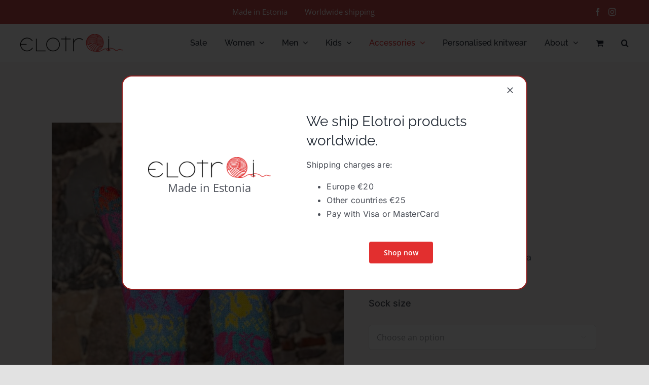

--- FILE ---
content_type: text/html; charset=UTF-8
request_url: https://elotroi.ee/en/product/felted-socks-cats-3-3/
body_size: 26958
content:
<!DOCTYPE html>
<html class="avada-html-layout-wide avada-html-header-position-top avada-is-100-percent-template" lang="en-US" prefix="og: http://ogp.me/ns# fb: http://ogp.me/ns/fb#">
<head>
	<meta http-equiv="X-UA-Compatible" content="IE=edge" />
	<meta http-equiv="Content-Type" content="text/html; charset=utf-8"/>
	<meta name="viewport" content="width=device-width, initial-scale=1" />
	<meta name='robots' content='index, follow, max-image-preview:large, max-snippet:-1, max-video-preview:-1' />
<script id="cookieyes" type="text/javascript" src="https://cdn-cookieyes.com/client_data/8603f988dfad621ad12ceb5a/script.js" data-rocket-defer defer></script>
<!-- Google Tag Manager for WordPress by gtm4wp.com -->
<script data-cfasync="false" data-pagespeed-no-defer>
	var gtm4wp_datalayer_name = "dataLayer";
	var dataLayer = dataLayer || [];
	const gtm4wp_use_sku_instead = 0;
	const gtm4wp_currency = 'EUR';
	const gtm4wp_product_per_impression = 10;
	const gtm4wp_clear_ecommerce = false;
	const gtm4wp_datalayer_max_timeout = 2000;
</script>
<!-- End Google Tag Manager for WordPress by gtm4wp.com -->
	<!-- This site is optimized with the Yoast SEO plugin v26.6 - https://yoast.com/wordpress/plugins/seo/ -->
	<title>Felted socks cats 4 - Elotroi E-pood</title>
	<link rel="canonical" href="https://elotroi.ee/en/product/felted-socks-cats-3-3/" />
	<meta property="og:locale" content="en_US" />
	<meta property="og:type" content="article" />
	<meta property="og:title" content="Felted socks cats 4 - Elotroi E-pood" />
	<meta property="og:description" content="100% wool  knit on a hand knitting machine  each pair of socks is unique  designed and produced in Estonia" />
	<meta property="og:url" content="https://elotroi.ee/en/product/felted-socks-cats-3-3/" />
	<meta property="og:site_name" content="Elotroi E-pood" />
	<meta property="og:image" content="https://elotroi.ee/wp-content/uploads/2021/11/IMG_7982.jpg" />
	<meta property="og:image:width" content="900" />
	<meta property="og:image:height" content="1125" />
	<meta property="og:image:type" content="image/jpeg" />
	<meta name="twitter:card" content="summary_large_image" />
	<script type="application/ld+json" class="yoast-schema-graph">{"@context":"https://schema.org","@graph":[{"@type":"WebPage","@id":"https://elotroi.ee/en/product/felted-socks-cats-3-3/","url":"https://elotroi.ee/en/product/felted-socks-cats-3-3/","name":"Felted socks cats 4 - Elotroi E-pood","isPartOf":{"@id":"https://elotroi.ee/en/#website"},"primaryImageOfPage":{"@id":"https://elotroi.ee/en/product/felted-socks-cats-3-3/#primaryimage"},"image":{"@id":"https://elotroi.ee/en/product/felted-socks-cats-3-3/#primaryimage"},"thumbnailUrl":"https://elotroi.ee/wp-content/uploads/2021/11/IMG_7982.jpg","datePublished":"2022-07-12T10:04:07+00:00","breadcrumb":{"@id":"https://elotroi.ee/en/product/felted-socks-cats-3-3/#breadcrumb"},"inLanguage":"en-US","potentialAction":[{"@type":"ReadAction","target":["https://elotroi.ee/en/product/felted-socks-cats-3-3/"]}]},{"@type":"ImageObject","inLanguage":"en-US","@id":"https://elotroi.ee/en/product/felted-socks-cats-3-3/#primaryimage","url":"https://elotroi.ee/wp-content/uploads/2021/11/IMG_7982.jpg","contentUrl":"https://elotroi.ee/wp-content/uploads/2021/11/IMG_7982.jpg","width":900,"height":1125},{"@type":"BreadcrumbList","@id":"https://elotroi.ee/en/product/felted-socks-cats-3-3/#breadcrumb","itemListElement":[{"@type":"ListItem","position":1,"name":"Home","item":"https://elotroi.ee/en/"},{"@type":"ListItem","position":2,"name":"Shop","item":"https://elotroi.ee/en/shop/"},{"@type":"ListItem","position":3,"name":"Felted socks cats 4"}]},{"@type":"WebSite","@id":"https://elotroi.ee/en/#website","url":"https://elotroi.ee/en/","name":"Elotroi E-pood","description":"","publisher":{"@id":"https://elotroi.ee/en/#organization"},"potentialAction":[{"@type":"SearchAction","target":{"@type":"EntryPoint","urlTemplate":"https://elotroi.ee/en/?s={search_term_string}"},"query-input":{"@type":"PropertyValueSpecification","valueRequired":true,"valueName":"search_term_string"}}],"inLanguage":"en-US"},{"@type":"Organization","@id":"https://elotroi.ee/en/#organization","name":"Elotroi","url":"https://elotroi.ee/en/","logo":{"@type":"ImageObject","inLanguage":"en-US","@id":"https://elotroi.ee/en/#/schema/logo/image/","url":"https://elotroi.ee/wp-content/uploads/2021/10/logo-300x52-1.png","contentUrl":"https://elotroi.ee/wp-content/uploads/2021/10/logo-300x52-1.png","width":300,"height":52,"caption":"Elotroi"},"image":{"@id":"https://elotroi.ee/en/#/schema/logo/image/"}}]}</script>
	<!-- / Yoast SEO plugin. -->


<link rel='dns-prefetch' href='//capi-automation.s3.us-east-2.amazonaws.com' />

<link rel="alternate" type="application/rss+xml" title="Elotroi E-pood &raquo; Feed" href="https://elotroi.ee/en/feed/" />
<link rel="alternate" type="application/rss+xml" title="Elotroi E-pood &raquo; Comments Feed" href="https://elotroi.ee/en/comments/feed/" />
								<link rel="icon" href="https://elotroi.ee/wp-content/uploads/2021/11/longakera64-uus.png" type="image/png" />
		
		
		
				<link rel="alternate" title="oEmbed (JSON)" type="application/json+oembed" href="https://elotroi.ee/en/wp-json/oembed/1.0/embed?url=https%3A%2F%2Felotroi.ee%2Fen%2Fproduct%2Ffelted-socks-cats-3-3%2F" />
<link rel="alternate" title="oEmbed (XML)" type="text/xml+oembed" href="https://elotroi.ee/en/wp-json/oembed/1.0/embed?url=https%3A%2F%2Felotroi.ee%2Fen%2Fproduct%2Ffelted-socks-cats-3-3%2F&#038;format=xml" />
					<meta name="description" content="Can be worn at home instead of slippers. There is a seam on the inside. Sock leg is 20 cm"/>
				
		<meta property="og:locale" content="en_US"/>
		<meta property="og:type" content="article"/>
		<meta property="og:site_name" content="Elotroi E-pood"/>
		<meta property="og:title" content="Felted socks cats 4 - Elotroi E-pood"/>
				<meta property="og:description" content="Can be worn at home instead of slippers. There is a seam on the inside. Sock leg is 20 cm"/>
				<meta property="og:url" content="https://elotroi.ee/en/product/felted-socks-cats-3-3/"/>
																				<meta property="og:image" content="https://elotroi.ee/wp-content/uploads/2021/11/IMG_7982.jpg"/>
		<meta property="og:image:width" content="900"/>
		<meta property="og:image:height" content="1125"/>
		<meta property="og:image:type" content="image/jpeg"/>
				<style id='wp-img-auto-sizes-contain-inline-css' type='text/css'>
img:is([sizes=auto i],[sizes^="auto," i]){contain-intrinsic-size:3000px 1500px}
/*# sourceURL=wp-img-auto-sizes-contain-inline-css */
</style>
<style id='wp-emoji-styles-inline-css' type='text/css'>

	img.wp-smiley, img.emoji {
		display: inline !important;
		border: none !important;
		box-shadow: none !important;
		height: 1em !important;
		width: 1em !important;
		margin: 0 0.07em !important;
		vertical-align: -0.1em !important;
		background: none !important;
		padding: 0 !important;
	}
/*# sourceURL=wp-emoji-styles-inline-css */
</style>
<link rel='stylesheet' id='wp-block-library-css' href='https://elotroi.ee/wp-includes/css/dist/block-library/style.min.css?ver=6.9' type='text/css' media='all' />
<link rel='stylesheet' id='wc-blocks-style-css' href='https://elotroi.ee/wp-content/plugins/woocommerce/assets/client/blocks/wc-blocks.css?ver=wc-10.4.3' type='text/css' media='all' />
<style id='global-styles-inline-css' type='text/css'>
:root{--wp--preset--aspect-ratio--square: 1;--wp--preset--aspect-ratio--4-3: 4/3;--wp--preset--aspect-ratio--3-4: 3/4;--wp--preset--aspect-ratio--3-2: 3/2;--wp--preset--aspect-ratio--2-3: 2/3;--wp--preset--aspect-ratio--16-9: 16/9;--wp--preset--aspect-ratio--9-16: 9/16;--wp--preset--color--black: #000000;--wp--preset--color--cyan-bluish-gray: #abb8c3;--wp--preset--color--white: #ffffff;--wp--preset--color--pale-pink: #f78da7;--wp--preset--color--vivid-red: #cf2e2e;--wp--preset--color--luminous-vivid-orange: #ff6900;--wp--preset--color--luminous-vivid-amber: #fcb900;--wp--preset--color--light-green-cyan: #7bdcb5;--wp--preset--color--vivid-green-cyan: #00d084;--wp--preset--color--pale-cyan-blue: #8ed1fc;--wp--preset--color--vivid-cyan-blue: #0693e3;--wp--preset--color--vivid-purple: #9b51e0;--wp--preset--color--awb-color-1: rgba(255,255,255,1);--wp--preset--color--awb-color-2: rgba(249,249,251,1);--wp--preset--color--awb-color-3: rgba(242,243,245,1);--wp--preset--color--awb-color-4: rgba(226,226,226,1);--wp--preset--color--awb-color-5: rgba(226,47,47,1);--wp--preset--color--awb-color-6: rgba(74,78,87,1);--wp--preset--color--awb-color-7: rgba(51,51,51,1);--wp--preset--color--awb-color-8: rgba(33,41,52,1);--wp--preset--color--awb-color-custom-10: rgba(101,188,123,1);--wp--preset--color--awb-color-custom-11: rgba(158,160,164,1);--wp--preset--color--awb-color-custom-12: rgba(255,255,255,0.8);--wp--preset--color--awb-color-custom-13: rgba(242,243,245,0.8);--wp--preset--color--awb-color-custom-14: rgba(38,48,62,1);--wp--preset--color--awb-color-custom-15: rgba(242,243,245,0.7);--wp--preset--gradient--vivid-cyan-blue-to-vivid-purple: linear-gradient(135deg,rgb(6,147,227) 0%,rgb(155,81,224) 100%);--wp--preset--gradient--light-green-cyan-to-vivid-green-cyan: linear-gradient(135deg,rgb(122,220,180) 0%,rgb(0,208,130) 100%);--wp--preset--gradient--luminous-vivid-amber-to-luminous-vivid-orange: linear-gradient(135deg,rgb(252,185,0) 0%,rgb(255,105,0) 100%);--wp--preset--gradient--luminous-vivid-orange-to-vivid-red: linear-gradient(135deg,rgb(255,105,0) 0%,rgb(207,46,46) 100%);--wp--preset--gradient--very-light-gray-to-cyan-bluish-gray: linear-gradient(135deg,rgb(238,238,238) 0%,rgb(169,184,195) 100%);--wp--preset--gradient--cool-to-warm-spectrum: linear-gradient(135deg,rgb(74,234,220) 0%,rgb(151,120,209) 20%,rgb(207,42,186) 40%,rgb(238,44,130) 60%,rgb(251,105,98) 80%,rgb(254,248,76) 100%);--wp--preset--gradient--blush-light-purple: linear-gradient(135deg,rgb(255,206,236) 0%,rgb(152,150,240) 100%);--wp--preset--gradient--blush-bordeaux: linear-gradient(135deg,rgb(254,205,165) 0%,rgb(254,45,45) 50%,rgb(107,0,62) 100%);--wp--preset--gradient--luminous-dusk: linear-gradient(135deg,rgb(255,203,112) 0%,rgb(199,81,192) 50%,rgb(65,88,208) 100%);--wp--preset--gradient--pale-ocean: linear-gradient(135deg,rgb(255,245,203) 0%,rgb(182,227,212) 50%,rgb(51,167,181) 100%);--wp--preset--gradient--electric-grass: linear-gradient(135deg,rgb(202,248,128) 0%,rgb(113,206,126) 100%);--wp--preset--gradient--midnight: linear-gradient(135deg,rgb(2,3,129) 0%,rgb(40,116,252) 100%);--wp--preset--font-size--small: 12px;--wp--preset--font-size--medium: 20px;--wp--preset--font-size--large: 24px;--wp--preset--font-size--x-large: 42px;--wp--preset--font-size--normal: 16px;--wp--preset--font-size--xlarge: 32px;--wp--preset--font-size--huge: 48px;--wp--preset--spacing--20: 0.44rem;--wp--preset--spacing--30: 0.67rem;--wp--preset--spacing--40: 1rem;--wp--preset--spacing--50: 1.5rem;--wp--preset--spacing--60: 2.25rem;--wp--preset--spacing--70: 3.38rem;--wp--preset--spacing--80: 5.06rem;--wp--preset--shadow--natural: 6px 6px 9px rgba(0, 0, 0, 0.2);--wp--preset--shadow--deep: 12px 12px 50px rgba(0, 0, 0, 0.4);--wp--preset--shadow--sharp: 6px 6px 0px rgba(0, 0, 0, 0.2);--wp--preset--shadow--outlined: 6px 6px 0px -3px rgb(255, 255, 255), 6px 6px rgb(0, 0, 0);--wp--preset--shadow--crisp: 6px 6px 0px rgb(0, 0, 0);}:where(.is-layout-flex){gap: 0.5em;}:where(.is-layout-grid){gap: 0.5em;}body .is-layout-flex{display: flex;}.is-layout-flex{flex-wrap: wrap;align-items: center;}.is-layout-flex > :is(*, div){margin: 0;}body .is-layout-grid{display: grid;}.is-layout-grid > :is(*, div){margin: 0;}:where(.wp-block-columns.is-layout-flex){gap: 2em;}:where(.wp-block-columns.is-layout-grid){gap: 2em;}:where(.wp-block-post-template.is-layout-flex){gap: 1.25em;}:where(.wp-block-post-template.is-layout-grid){gap: 1.25em;}.has-black-color{color: var(--wp--preset--color--black) !important;}.has-cyan-bluish-gray-color{color: var(--wp--preset--color--cyan-bluish-gray) !important;}.has-white-color{color: var(--wp--preset--color--white) !important;}.has-pale-pink-color{color: var(--wp--preset--color--pale-pink) !important;}.has-vivid-red-color{color: var(--wp--preset--color--vivid-red) !important;}.has-luminous-vivid-orange-color{color: var(--wp--preset--color--luminous-vivid-orange) !important;}.has-luminous-vivid-amber-color{color: var(--wp--preset--color--luminous-vivid-amber) !important;}.has-light-green-cyan-color{color: var(--wp--preset--color--light-green-cyan) !important;}.has-vivid-green-cyan-color{color: var(--wp--preset--color--vivid-green-cyan) !important;}.has-pale-cyan-blue-color{color: var(--wp--preset--color--pale-cyan-blue) !important;}.has-vivid-cyan-blue-color{color: var(--wp--preset--color--vivid-cyan-blue) !important;}.has-vivid-purple-color{color: var(--wp--preset--color--vivid-purple) !important;}.has-black-background-color{background-color: var(--wp--preset--color--black) !important;}.has-cyan-bluish-gray-background-color{background-color: var(--wp--preset--color--cyan-bluish-gray) !important;}.has-white-background-color{background-color: var(--wp--preset--color--white) !important;}.has-pale-pink-background-color{background-color: var(--wp--preset--color--pale-pink) !important;}.has-vivid-red-background-color{background-color: var(--wp--preset--color--vivid-red) !important;}.has-luminous-vivid-orange-background-color{background-color: var(--wp--preset--color--luminous-vivid-orange) !important;}.has-luminous-vivid-amber-background-color{background-color: var(--wp--preset--color--luminous-vivid-amber) !important;}.has-light-green-cyan-background-color{background-color: var(--wp--preset--color--light-green-cyan) !important;}.has-vivid-green-cyan-background-color{background-color: var(--wp--preset--color--vivid-green-cyan) !important;}.has-pale-cyan-blue-background-color{background-color: var(--wp--preset--color--pale-cyan-blue) !important;}.has-vivid-cyan-blue-background-color{background-color: var(--wp--preset--color--vivid-cyan-blue) !important;}.has-vivid-purple-background-color{background-color: var(--wp--preset--color--vivid-purple) !important;}.has-black-border-color{border-color: var(--wp--preset--color--black) !important;}.has-cyan-bluish-gray-border-color{border-color: var(--wp--preset--color--cyan-bluish-gray) !important;}.has-white-border-color{border-color: var(--wp--preset--color--white) !important;}.has-pale-pink-border-color{border-color: var(--wp--preset--color--pale-pink) !important;}.has-vivid-red-border-color{border-color: var(--wp--preset--color--vivid-red) !important;}.has-luminous-vivid-orange-border-color{border-color: var(--wp--preset--color--luminous-vivid-orange) !important;}.has-luminous-vivid-amber-border-color{border-color: var(--wp--preset--color--luminous-vivid-amber) !important;}.has-light-green-cyan-border-color{border-color: var(--wp--preset--color--light-green-cyan) !important;}.has-vivid-green-cyan-border-color{border-color: var(--wp--preset--color--vivid-green-cyan) !important;}.has-pale-cyan-blue-border-color{border-color: var(--wp--preset--color--pale-cyan-blue) !important;}.has-vivid-cyan-blue-border-color{border-color: var(--wp--preset--color--vivid-cyan-blue) !important;}.has-vivid-purple-border-color{border-color: var(--wp--preset--color--vivid-purple) !important;}.has-vivid-cyan-blue-to-vivid-purple-gradient-background{background: var(--wp--preset--gradient--vivid-cyan-blue-to-vivid-purple) !important;}.has-light-green-cyan-to-vivid-green-cyan-gradient-background{background: var(--wp--preset--gradient--light-green-cyan-to-vivid-green-cyan) !important;}.has-luminous-vivid-amber-to-luminous-vivid-orange-gradient-background{background: var(--wp--preset--gradient--luminous-vivid-amber-to-luminous-vivid-orange) !important;}.has-luminous-vivid-orange-to-vivid-red-gradient-background{background: var(--wp--preset--gradient--luminous-vivid-orange-to-vivid-red) !important;}.has-very-light-gray-to-cyan-bluish-gray-gradient-background{background: var(--wp--preset--gradient--very-light-gray-to-cyan-bluish-gray) !important;}.has-cool-to-warm-spectrum-gradient-background{background: var(--wp--preset--gradient--cool-to-warm-spectrum) !important;}.has-blush-light-purple-gradient-background{background: var(--wp--preset--gradient--blush-light-purple) !important;}.has-blush-bordeaux-gradient-background{background: var(--wp--preset--gradient--blush-bordeaux) !important;}.has-luminous-dusk-gradient-background{background: var(--wp--preset--gradient--luminous-dusk) !important;}.has-pale-ocean-gradient-background{background: var(--wp--preset--gradient--pale-ocean) !important;}.has-electric-grass-gradient-background{background: var(--wp--preset--gradient--electric-grass) !important;}.has-midnight-gradient-background{background: var(--wp--preset--gradient--midnight) !important;}.has-small-font-size{font-size: var(--wp--preset--font-size--small) !important;}.has-medium-font-size{font-size: var(--wp--preset--font-size--medium) !important;}.has-large-font-size{font-size: var(--wp--preset--font-size--large) !important;}.has-x-large-font-size{font-size: var(--wp--preset--font-size--x-large) !important;}
/*# sourceURL=global-styles-inline-css */
</style>

<style id='classic-theme-styles-inline-css' type='text/css'>
/*! This file is auto-generated */
.wp-block-button__link{color:#fff;background-color:#32373c;border-radius:9999px;box-shadow:none;text-decoration:none;padding:calc(.667em + 2px) calc(1.333em + 2px);font-size:1.125em}.wp-block-file__button{background:#32373c;color:#fff;text-decoration:none}
/*# sourceURL=/wp-includes/css/classic-themes.min.css */
</style>
<link rel='stylesheet' id='photoswipe-css' href='https://elotroi.ee/wp-content/plugins/woocommerce/assets/css/photoswipe/photoswipe.min.css?ver=10.4.3' type='text/css' media='all' />
<link rel='stylesheet' id='photoswipe-default-skin-css' href='https://elotroi.ee/wp-content/plugins/woocommerce/assets/css/photoswipe/default-skin/default-skin.min.css?ver=10.4.3' type='text/css' media='all' />
<style id='woocommerce-inline-inline-css' type='text/css'>
.woocommerce form .form-row .required { visibility: visible; }
/*# sourceURL=woocommerce-inline-inline-css */
</style>
<link rel='stylesheet' id='wpml-menu-item-0-css' href='https://elotroi.ee/wp-content/plugins/sitepress-multilingual-cms/templates/language-switchers/menu-item/style.min.css?ver=1' type='text/css' media='all' />
<link rel='stylesheet' id='montonio-style-css' href='https://elotroi.ee/wp-content/plugins/montonio-for-woocommerce/assets/css/montonio-style.css?ver=9.3.0' type='text/css' media='all' />
<link rel='stylesheet' id='child-style-css' href='https://elotroi.ee/wp-content/themes/Avada-Child-Theme/style.css?ver=6.9' type='text/css' media='all' />
<link rel='stylesheet' id='fusion-dynamic-css-css' href='https://elotroi.ee/wp-content/uploads/fusion-styles/11bebda0c3dc73ec8360175f76db0130.min.css?ver=3.14.2' type='text/css' media='all' />
<script type="text/javascript" src="https://elotroi.ee/wp-includes/js/jquery/jquery.min.js?ver=3.7.1" id="jquery-core-js"></script>
<script type="text/javascript" src="https://elotroi.ee/wp-includes/js/jquery/jquery-migrate.min.js?ver=3.4.1" id="jquery-migrate-js" data-rocket-defer defer></script>
<script type="text/javascript" id="jquery-js-after">
/* <![CDATA[ */
if (typeof (window.wpfReadyList) == "undefined") {
			var v = jQuery.fn.jquery;
			if (v && parseInt(v) >= 3 && window.self === window.top) {
				var readyList=[];
				window.originalReadyMethod = jQuery.fn.ready;
				jQuery.fn.ready = function(){
					if(arguments.length && arguments.length > 0 && typeof arguments[0] === "function") {
						readyList.push({"c": this, "a": arguments});
					}
					return window.originalReadyMethod.apply( this, arguments );
				};
				window.wpfReadyList = readyList;
			}}
//# sourceURL=jquery-js-after
/* ]]> */
</script>
<script type="text/javascript" id="wpml-cookie-js-extra">
/* <![CDATA[ */
var wpml_cookies = {"wp-wpml_current_language":{"value":"en","expires":1,"path":"/"}};
var wpml_cookies = {"wp-wpml_current_language":{"value":"en","expires":1,"path":"/"}};
//# sourceURL=wpml-cookie-js-extra
/* ]]> */
</script>
<script type="text/javascript" src="https://elotroi.ee/wp-content/plugins/sitepress-multilingual-cms/res/js/cookies/language-cookie.js?ver=486900" id="wpml-cookie-js" defer="defer" data-wp-strategy="defer"></script>
<script type="text/javascript" src="https://elotroi.ee/wp-content/plugins/woocommerce/assets/js/jquery-blockui/jquery.blockUI.min.js?ver=2.7.0-wc.10.4.3" id="wc-jquery-blockui-js" defer="defer" data-wp-strategy="defer"></script>
<script type="text/javascript" id="wc-add-to-cart-js-extra">
/* <![CDATA[ */
var wc_add_to_cart_params = {"ajax_url":"/wp-admin/admin-ajax.php?lang=en","wc_ajax_url":"/en/?wc-ajax=%%endpoint%%","i18n_view_cart":"View cart","cart_url":"https://elotroi.ee/en/cart/","is_cart":"","cart_redirect_after_add":"no"};
//# sourceURL=wc-add-to-cart-js-extra
/* ]]> */
</script>
<script type="text/javascript" src="https://elotroi.ee/wp-content/plugins/woocommerce/assets/js/frontend/add-to-cart.min.js?ver=10.4.3" id="wc-add-to-cart-js" defer="defer" data-wp-strategy="defer"></script>
<script type="text/javascript" src="https://elotroi.ee/wp-content/plugins/woocommerce/assets/js/zoom/jquery.zoom.min.js?ver=1.7.21-wc.10.4.3" id="wc-zoom-js" defer="defer" data-wp-strategy="defer"></script>
<script type="text/javascript" src="https://elotroi.ee/wp-content/plugins/woocommerce/assets/js/flexslider/jquery.flexslider.min.js?ver=2.7.2-wc.10.4.3" id="wc-flexslider-js" defer="defer" data-wp-strategy="defer"></script>
<script type="text/javascript" src="https://elotroi.ee/wp-content/plugins/woocommerce/assets/js/photoswipe/photoswipe.min.js?ver=4.1.1-wc.10.4.3" id="wc-photoswipe-js" defer="defer" data-wp-strategy="defer"></script>
<script type="text/javascript" src="https://elotroi.ee/wp-content/plugins/woocommerce/assets/js/photoswipe/photoswipe-ui-default.min.js?ver=4.1.1-wc.10.4.3" id="wc-photoswipe-ui-default-js" defer="defer" data-wp-strategy="defer"></script>
<script type="text/javascript" id="wc-single-product-js-extra">
/* <![CDATA[ */
var wc_single_product_params = {"i18n_required_rating_text":"Please select a rating","i18n_rating_options":["1 of 5 stars","2 of 5 stars","3 of 5 stars","4 of 5 stars","5 of 5 stars"],"i18n_product_gallery_trigger_text":"View full-screen image gallery","review_rating_required":"yes","flexslider":{"rtl":false,"animation":"slide","smoothHeight":true,"directionNav":true,"controlNav":"thumbnails","slideshow":false,"animationSpeed":500,"animationLoop":false,"allowOneSlide":false,"prevText":"\u003Ci class=\"awb-icon-angle-left\"\u003E\u003C/i\u003E","nextText":"\u003Ci class=\"awb-icon-angle-right\"\u003E\u003C/i\u003E"},"zoom_enabled":"1","zoom_options":[],"photoswipe_enabled":"1","photoswipe_options":{"shareEl":false,"closeOnScroll":false,"history":false,"hideAnimationDuration":0,"showAnimationDuration":0},"flexslider_enabled":"1"};
//# sourceURL=wc-single-product-js-extra
/* ]]> */
</script>
<script type="text/javascript" src="https://elotroi.ee/wp-content/plugins/woocommerce/assets/js/frontend/single-product.min.js?ver=10.4.3" id="wc-single-product-js" defer="defer" data-wp-strategy="defer"></script>
<script type="text/javascript" src="https://elotroi.ee/wp-content/plugins/woocommerce/assets/js/js-cookie/js.cookie.min.js?ver=2.1.4-wc.10.4.3" id="wc-js-cookie-js" defer="defer" data-wp-strategy="defer"></script>
<script type="text/javascript" id="woocommerce-js-extra">
/* <![CDATA[ */
var woocommerce_params = {"ajax_url":"/wp-admin/admin-ajax.php?lang=en","wc_ajax_url":"/en/?wc-ajax=%%endpoint%%","i18n_password_show":"Show password","i18n_password_hide":"Hide password"};
//# sourceURL=woocommerce-js-extra
/* ]]> */
</script>
<script type="text/javascript" src="https://elotroi.ee/wp-content/plugins/woocommerce/assets/js/frontend/woocommerce.min.js?ver=10.4.3" id="woocommerce-js" defer="defer" data-wp-strategy="defer"></script>
<link rel="https://api.w.org/" href="https://elotroi.ee/en/wp-json/" /><link rel="alternate" title="JSON" type="application/json" href="https://elotroi.ee/en/wp-json/wp/v2/product/3051" /><link rel="EditURI" type="application/rsd+xml" title="RSD" href="https://elotroi.ee/xmlrpc.php?rsd" />
<meta name="generator" content="WordPress 6.9" />
<meta name="generator" content="WooCommerce 10.4.3" />
<link rel='shortlink' href='https://elotroi.ee/en/?p=3051' />
<meta name="generator" content="WPML ver:4.8.6 stt:1,15;" />

<!-- This website runs the Product Feed PRO for WooCommerce by AdTribes.io plugin - version woocommercesea_option_installed_version -->

<!-- Google Tag Manager for WordPress by gtm4wp.com -->
<!-- GTM Container placement set to automatic -->
<script data-cfasync="false" data-pagespeed-no-defer type="text/javascript">
	var dataLayer_content = {"pagePostType":"product","pagePostType2":"single-product","pagePostAuthor":"krista","customerTotalOrders":0,"customerTotalOrderValue":0,"customerFirstName":"","customerLastName":"","customerBillingFirstName":"","customerBillingLastName":"","customerBillingCompany":"","customerBillingAddress1":"","customerBillingAddress2":"","customerBillingCity":"","customerBillingState":"","customerBillingPostcode":"","customerBillingCountry":"","customerBillingEmail":"","customerBillingEmailHash":"","customerBillingPhone":"","customerShippingFirstName":"","customerShippingLastName":"","customerShippingCompany":"","customerShippingAddress1":"","customerShippingAddress2":"","customerShippingCity":"","customerShippingState":"","customerShippingPostcode":"","customerShippingCountry":"","cartContent":{"totals":{"applied_coupons":[],"discount_total":0,"subtotal":0,"total":0},"items":[]},"productRatingCounts":[],"productAverageRating":0,"productReviewCount":0,"productType":"variable","productIsVariable":1};
	dataLayer.push( dataLayer_content );
</script>
<script data-cfasync="false" data-pagespeed-no-defer type="text/javascript">
(function(w,d,s,l,i){w[l]=w[l]||[];w[l].push({'gtm.start':
new Date().getTime(),event:'gtm.js'});var f=d.getElementsByTagName(s)[0],
j=d.createElement(s),dl=l!='dataLayer'?'&l='+l:'';j.async=true;j.src=
'//www.googletagmanager.com/gtm.js?id='+i+dl;f.parentNode.insertBefore(j,f);
})(window,document,'script','dataLayer','GTM-M8ZXC5F');
</script>
<!-- End Google Tag Manager for WordPress by gtm4wp.com --><link rel="preload" href="https://elotroi.ee/wp-content/themes/Avada/includes/lib/assets/fonts/icomoon/awb-icons.woff" as="font" type="font/woff" crossorigin><link rel="preload" href="//elotroi.ee/wp-content/themes/Avada/includes/lib/assets/fonts/fontawesome/webfonts/fa-brands-400.woff2" as="font" type="font/woff2" crossorigin><link rel="preload" href="//elotroi.ee/wp-content/themes/Avada/includes/lib/assets/fonts/fontawesome/webfonts/fa-regular-400.woff2" as="font" type="font/woff2" crossorigin><link rel="preload" href="//elotroi.ee/wp-content/themes/Avada/includes/lib/assets/fonts/fontawesome/webfonts/fa-solid-900.woff2" as="font" type="font/woff2" crossorigin><style type="text/css" id="css-fb-visibility">@media screen and (max-width: 640px){.fusion-no-small-visibility{display:none !important;}body .sm-text-align-center{text-align:center !important;}body .sm-text-align-left{text-align:left !important;}body .sm-text-align-right{text-align:right !important;}body .sm-text-align-justify{text-align:justify !important;}body .sm-flex-align-center{justify-content:center !important;}body .sm-flex-align-flex-start{justify-content:flex-start !important;}body .sm-flex-align-flex-end{justify-content:flex-end !important;}body .sm-mx-auto{margin-left:auto !important;margin-right:auto !important;}body .sm-ml-auto{margin-left:auto !important;}body .sm-mr-auto{margin-right:auto !important;}body .fusion-absolute-position-small{position:absolute;width:100%;}.awb-sticky.awb-sticky-small{ position: sticky; top: var(--awb-sticky-offset,0); }}@media screen and (min-width: 641px) and (max-width: 1024px){.fusion-no-medium-visibility{display:none !important;}body .md-text-align-center{text-align:center !important;}body .md-text-align-left{text-align:left !important;}body .md-text-align-right{text-align:right !important;}body .md-text-align-justify{text-align:justify !important;}body .md-flex-align-center{justify-content:center !important;}body .md-flex-align-flex-start{justify-content:flex-start !important;}body .md-flex-align-flex-end{justify-content:flex-end !important;}body .md-mx-auto{margin-left:auto !important;margin-right:auto !important;}body .md-ml-auto{margin-left:auto !important;}body .md-mr-auto{margin-right:auto !important;}body .fusion-absolute-position-medium{position:absolute;width:100%;}.awb-sticky.awb-sticky-medium{ position: sticky; top: var(--awb-sticky-offset,0); }}@media screen and (min-width: 1025px){.fusion-no-large-visibility{display:none !important;}body .lg-text-align-center{text-align:center !important;}body .lg-text-align-left{text-align:left !important;}body .lg-text-align-right{text-align:right !important;}body .lg-text-align-justify{text-align:justify !important;}body .lg-flex-align-center{justify-content:center !important;}body .lg-flex-align-flex-start{justify-content:flex-start !important;}body .lg-flex-align-flex-end{justify-content:flex-end !important;}body .lg-mx-auto{margin-left:auto !important;margin-right:auto !important;}body .lg-ml-auto{margin-left:auto !important;}body .lg-mr-auto{margin-right:auto !important;}body .fusion-absolute-position-large{position:absolute;width:100%;}.awb-sticky.awb-sticky-large{ position: sticky; top: var(--awb-sticky-offset,0); }}</style>	<noscript><style>.woocommerce-product-gallery{ opacity: 1 !important; }</style></noscript>
				<script  type="text/javascript">
				!function(f,b,e,v,n,t,s){if(f.fbq)return;n=f.fbq=function(){n.callMethod?
					n.callMethod.apply(n,arguments):n.queue.push(arguments)};if(!f._fbq)f._fbq=n;
					n.push=n;n.loaded=!0;n.version='2.0';n.queue=[];t=b.createElement(e);t.async=!0;
					t.src=v;s=b.getElementsByTagName(e)[0];s.parentNode.insertBefore(t,s)}(window,
					document,'script','https://connect.facebook.net/en_US/fbevents.js');
			</script>
			<!-- WooCommerce Facebook Integration Begin -->
			<script  type="text/javascript">

				fbq('init', '433801278773456', {}, {
    "agent": "woocommerce_0-10.4.3-3.5.15"
});

				document.addEventListener( 'DOMContentLoaded', function() {
					// Insert placeholder for events injected when a product is added to the cart through AJAX.
					document.body.insertAdjacentHTML( 'beforeend', '<div class=\"wc-facebook-pixel-event-placeholder\"></div>' );
				}, false );

			</script>
			<!-- WooCommerce Facebook Integration End -->
					<style type="text/css" id="wp-custom-css">
			.gform_wrapper.gravity-theme .gfield textarea.large {
    height: 130px;
}

.fusion-title-size-two, h2 {
   color: #e22f2f!important;
font-weight: bolder!important;
}

.gform_required_legend {
  display: none;
}

h1.fusion-post-title {
   display: none;
}		</style>
				<script type="text/javascript">
			var doc = document.documentElement;
			doc.setAttribute( 'data-useragent', navigator.userAgent );
		</script>
		<!-- Global site tag (gtag.js) - Google Analytics -->
<script async src="https://www.googletagmanager.com/gtag/js?id=G-EST6GE9E9D"></script>
<script>
  window.dataLayer = window.dataLayer || [];
  function gtag(){dataLayer.push(arguments);}
  gtag('js', new Date());

  gtag('config', 'G-EST6GE9E9D');
</script><noscript><style id="rocket-lazyload-nojs-css">.rll-youtube-player, [data-lazy-src]{display:none !important;}</style></noscript>
	<link rel='stylesheet' id='wpml-legacy-horizontal-list-0-css' href='https://elotroi.ee/wp-content/plugins/sitepress-multilingual-cms/templates/language-switchers/legacy-list-horizontal/style.min.css?ver=1' type='text/css' media='all' />
<meta name="generator" content="WP Rocket 3.20.2" data-wpr-features="wpr_defer_js wpr_lazyload_images wpr_preload_links wpr_desktop" /></head>

<body class="wp-singular product-template-default single single-product postid-3051 wp-theme-Avada wp-child-theme-Avada-Child-Theme theme-Avada woocommerce woocommerce-page woocommerce-no-js fusion-image-hovers fusion-pagination-sizing fusion-button_type-flat fusion-button_span-no fusion-button_gradient-linear avada-image-rollover-circle-yes avada-image-rollover-no fusion-body ltr fusion-sticky-header no-mobile-slidingbar no-mobile-totop fusion-disable-outline fusion-sub-menu-fade mobile-logo-pos-left layout-wide-mode avada-has-boxed-modal-shadow- layout-scroll-offset-full avada-has-zero-margin-offset-top fusion-top-header menu-text-align-center fusion-woo-product-design-classic fusion-woo-shop-page-columns-4 fusion-woo-related-columns-4 fusion-woo-archive-page-columns-3 fusion-woocommerce-equal-heights avada-has-woo-gallery-disabled woo-outofstock-badge-top_bar mobile-menu-design-modern fusion-show-pagination-text fusion-header-layout-v1 avada-responsive avada-footer-fx-none avada-menu-highlight-style-textcolor fusion-search-form-clean fusion-main-menu-search-overlay fusion-avatar-circle avada-dropdown-styles avada-blog-layout-large avada-blog-archive-layout-large avada-header-shadow-no avada-menu-icon-position-left avada-has-megamenu-shadow avada-has-main-nav-search-icon avada-has-breadcrumb-mobile-hidden avada-has-titlebar-bar_and_content avada-header-border-color-full-transparent avada-has-pagination-width_height avada-flyout-menu-direction-fade avada-ec-views-v1" data-awb-post-id="3051">
	
<!-- GTM Container placement set to automatic -->
<!-- Google Tag Manager (noscript) -->
				<noscript><iframe src="https://www.googletagmanager.com/ns.html?id=GTM-M8ZXC5F" height="0" width="0" style="display:none;visibility:hidden" aria-hidden="true"></iframe></noscript>
<!-- End Google Tag Manager (noscript) -->	<a class="skip-link screen-reader-text" href="#content">Skip to content</a>

	<div data-rocket-location-hash="1bedd667ccdb0f2ae6123868cb70086e" id="boxed-wrapper">
		
		<div data-rocket-location-hash="c748e83a99a8efa38397a49b963eb39a" id="wrapper" class="fusion-wrapper">
			<div data-rocket-location-hash="30e21cd0d1ab48664f94f36d4ec80340" id="home" style="position:relative;top:-1px;"></div>
							
					
			<header data-rocket-location-hash="6a3c4ea792bfdd798d2d351fb8fd07c9" class="fusion-header-wrapper">
				<div class="fusion-header-v1 fusion-logo-alignment fusion-logo-left fusion-sticky-menu- fusion-sticky-logo- fusion-mobile-logo-  fusion-mobile-menu-design-modern">
					
<div class="header-info">
	<div class="container">
		<div class="elotroi-slogans">
			<span class="slogan-item"><strong>Made in Estonia</strong></span>
			<span class="slogan-item"><strong>Worldwide shipping </strong></span>
			<div class="elotroi-social">
				<a class="fusion-social-network-icon fusion-tooltip fusion-facebook awb-icon-facebook" style="color:white;" data-placement="bottom" data-title="Facebook" data-toggle="tooltip" title="" href="https://www.facebook.com/Elotroi-106795618483784" target="_blank" rel="noopener noreferrer" data-original-title="Facebook"><span class="screen-reader-text">Facebook</span></a>
				<a class="fusion-social-network-icon fusion-tooltip fusion-instagram awb-icon-instagram" style="color:white;" data-placement="bottom" data-title="Instagram" data-toggle="tooltip" title="" href="https://www.instagram.com/elotroi.ee/" target="_blank" rel="noopener noreferrer" data-original-title="Instagram"><span class="screen-reader-text">Instagram</span></a>
			</div>
		</div>

		<div class="clearfix"></div>
	</div>
</div>

<div class="fusion-header-sticky-height"></div>
<div class="fusion-header">
	<div class="fusion-row">
						<div class="fusion-logo" data-margin-top="20px" data-margin-bottom="20px" data-margin-left="0px" data-margin-right="0px">
			<a class="fusion-logo-link"  href="https://elotroi.ee/en/" >

						<!-- standard logo -->
			<img src="data:image/svg+xml,%3Csvg%20xmlns='http://www.w3.org/2000/svg'%20viewBox='0%200%20203%2035'%3E%3C/svg%3E" data-lazy-srcset="https://elotroi.ee/wp-content/uploads/2021/10/logo35.png 1x" width="203" height="35" alt="Elotroi E-pood Logo" data-retina_logo_url="" class="fusion-standard-logo" data-lazy-src="https://elotroi.ee/wp-content/uploads/2021/10/logo35.png" /><noscript><img src="https://elotroi.ee/wp-content/uploads/2021/10/logo35.png" srcset="https://elotroi.ee/wp-content/uploads/2021/10/logo35.png 1x" width="203" height="35" alt="Elotroi E-pood Logo" data-retina_logo_url="" class="fusion-standard-logo" /></noscript>

			
					</a>
		</div>			<nav class="fusion-main-menu" aria-label="Main Menu"><div class="fusion-overlay-search">		<form role="search" class="searchform fusion-search-form  fusion-live-search fusion-search-form-clean" method="get" action="https://elotroi.ee/en/">
			<div class="fusion-search-form-content">

				
				<div class="fusion-search-field search-field">
					<label><span class="screen-reader-text">Search for:</span>
													<input type="search" class="s fusion-live-search-input" name="s" id="fusion-live-search-input-0" autocomplete="off" placeholder="Search..." required aria-required="true" aria-label="Search..."/>
											</label>
				</div>
				<div class="fusion-search-button search-button">
					<input type="submit" class="fusion-search-submit searchsubmit" aria-label="Search" value="&#xf002;" />
										<div class="fusion-slider-loading"></div>
									</div>

				<input type="hidden" value="product" name="post_type" />
			</div>


							<div class="fusion-search-results-wrapper"><div class="fusion-search-results"></div></div>
			
		</form>
		<div class="fusion-search-spacer"></div><a href="#" role="button" aria-label="Close Search" class="fusion-close-search"></a></div><ul id="menu-main-menu-est-english" class="fusion-menu"><li  id="menu-item-4567"  class="menu-item menu-item-type-taxonomy menu-item-object-product_cat menu-item-4567"  data-item-id="4567"><a  href="https://elotroi.ee/en/productcategory/sale/" class="fusion-textcolor-highlight"><span class="menu-text">Sale</span></a></li><li  id="menu-item-2465"  class="menu-item menu-item-type-taxonomy menu-item-object-product_cat menu-item-has-children menu-item-2465 fusion-dropdown-menu"  data-item-id="2465"><a  href="https://elotroi.ee/en/productcategory/women/" class="fusion-textcolor-highlight"><span class="menu-text">Women</span> <span class="fusion-caret"><i class="fusion-dropdown-indicator" aria-hidden="true"></i></span></a><ul class="sub-menu"><li  id="menu-item-2466"  class="menu-item menu-item-type-taxonomy menu-item-object-product_cat menu-item-2466 fusion-dropdown-submenu" ><a  href="https://elotroi.ee/en/productcategory/women/jacket/" class="fusion-textcolor-highlight"><span>Jackets</span></a></li><li  id="menu-item-2467"  class="menu-item menu-item-type-taxonomy menu-item-object-product_cat menu-item-2467 fusion-dropdown-submenu" ><a  href="https://elotroi.ee/en/productcategory/women/cardigans-women/" class="fusion-textcolor-highlight"><span>Cardigans</span></a></li><li  id="menu-item-2468"  class="menu-item menu-item-type-taxonomy menu-item-object-product_cat menu-item-2468 fusion-dropdown-submenu" ><a  href="https://elotroi.ee/en/productcategory/women/dresses/" class="fusion-textcolor-highlight"><span>Dresses</span></a></li><li  id="menu-item-2469"  class="menu-item menu-item-type-taxonomy menu-item-object-product_cat menu-item-2469 fusion-dropdown-submenu" ><a  href="https://elotroi.ee/en/productcategory/women/coats/" class="fusion-textcolor-highlight"><span>Coats</span></a></li><li  id="menu-item-2470"  class="menu-item menu-item-type-taxonomy menu-item-object-product_cat menu-item-2470 fusion-dropdown-submenu" ><a  href="https://elotroi.ee/en/productcategory/women/poncho/" class="fusion-textcolor-highlight"><span>Ponchos</span></a></li></ul></li><li  id="menu-item-2471"  class="menu-item menu-item-type-taxonomy menu-item-object-product_cat menu-item-has-children menu-item-2471 fusion-dropdown-menu"  data-item-id="2471"><a  href="https://elotroi.ee/en/productcategory/men/" class="fusion-textcolor-highlight"><span class="menu-text">Men</span> <span class="fusion-caret"><i class="fusion-dropdown-indicator" aria-hidden="true"></i></span></a><ul class="sub-menu"><li  id="menu-item-2472"  class="menu-item menu-item-type-taxonomy menu-item-object-product_cat menu-item-2472 fusion-dropdown-submenu" ><a  href="https://elotroi.ee/en/productcategory/men/men-sweaters/" class="fusion-textcolor-highlight"><span>Sweaters</span></a></li></ul></li><li  id="menu-item-2473"  class="menu-item menu-item-type-taxonomy menu-item-object-product_cat menu-item-has-children menu-item-2473 fusion-dropdown-menu"  data-item-id="2473"><a  href="https://elotroi.ee/en/productcategory/kids/" class="fusion-textcolor-highlight"><span class="menu-text">Kids</span> <span class="fusion-caret"><i class="fusion-dropdown-indicator" aria-hidden="true"></i></span></a><ul class="sub-menu"><li  id="menu-item-2474"  class="menu-item menu-item-type-taxonomy menu-item-object-product_cat menu-item-2474 fusion-dropdown-submenu" ><a  href="https://elotroi.ee/en/productcategory/kids/kids-socks/" class="fusion-textcolor-highlight"><span>Kids socks</span></a></li></ul></li><li  id="menu-item-2475"  class="menu-item menu-item-type-taxonomy menu-item-object-product_cat current-product-ancestor current-menu-parent current-product-parent menu-item-has-children menu-item-2475 fusion-dropdown-menu"  data-item-id="2475"><a  href="https://elotroi.ee/en/productcategory/accessories/" class="fusion-textcolor-highlight"><span class="menu-text">Accessories</span> <span class="fusion-caret"><i class="fusion-dropdown-indicator" aria-hidden="true"></i></span></a><ul class="sub-menu"><li  id="menu-item-4967"  class="menu-item menu-item-type-taxonomy menu-item-object-product_cat menu-item-4967 fusion-dropdown-submenu" ><a  href="https://elotroi.ee/en/productcategory/accessories/glove-of-love/" class="fusion-textcolor-highlight"><span>Glove of Love</span></a></li><li  id="menu-item-2476"  class="menu-item menu-item-type-taxonomy menu-item-object-product_cat current-product-ancestor menu-item-has-children menu-item-2476 fusion-dropdown-submenu" ><a  href="https://elotroi.ee/en/productcategory/accessories/women-accessories/" class="fusion-textcolor-highlight"><span>Women</span> <span class="fusion-caret"><i class="fusion-dropdown-indicator" aria-hidden="true"></i></span></a><ul class="sub-menu"><li  id="menu-item-2477"  class="menu-item menu-item-type-taxonomy menu-item-object-product_cat menu-item-has-children menu-item-2477" ><a  href="https://elotroi.ee/en/productcategory/gloves-en/" class="fusion-textcolor-highlight"><span>Gloves</span> <span class="fusion-caret"><i class="fusion-dropdown-indicator" aria-hidden="true"></i></span></a><ul class="sub-menu"><li  id="menu-item-2478"  class="menu-item menu-item-type-taxonomy menu-item-object-product_cat menu-item-2478" ><a  href="https://elotroi.ee/en/productcategory/gloves-en/mittens/" class="fusion-textcolor-highlight"><span>Mittens</span></a></li><li  id="menu-item-2479"  class="menu-item menu-item-type-taxonomy menu-item-object-product_cat menu-item-2479" ><a  href="https://elotroi.ee/en/productcategory/gloves-en/gloves/" class="fusion-textcolor-highlight"><span>Gloves</span></a></li><li  id="menu-item-2480"  class="menu-item menu-item-type-taxonomy menu-item-object-product_cat menu-item-2480" ><a  href="https://elotroi.ee/en/productcategory/gloves-en/fingerless-mittens/" class="fusion-textcolor-highlight"><span>Fingerless mittens</span></a></li></ul></li><li  id="menu-item-2481"  class="menu-item menu-item-type-taxonomy menu-item-object-product_cat menu-item-has-children menu-item-2481" ><a  href="https://elotroi.ee/en/productcategory/accessories/women-accessories/hats/" class="fusion-textcolor-highlight"><span>Hats</span> <span class="fusion-caret"><i class="fusion-dropdown-indicator" aria-hidden="true"></i></span></a><ul class="sub-menu"><li  id="menu-item-2482"  class="menu-item menu-item-type-taxonomy menu-item-object-product_cat menu-item-2482" ><a  href="https://elotroi.ee/en/productcategory/accessories/women-accessories/hats/beanie-en/" class="fusion-textcolor-highlight"><span>Beanies</span></a></li><li  id="menu-item-2483"  class="menu-item menu-item-type-taxonomy menu-item-object-product_cat menu-item-2483" ><a  href="https://elotroi.ee/en/productcategory/accessories/women-accessories/hats/knitted-hat/" class="fusion-textcolor-highlight"><span>Knitted hats</span></a></li><li  id="menu-item-2484"  class="menu-item menu-item-type-taxonomy menu-item-object-product_cat menu-item-2484" ><a  href="https://elotroi.ee/en/productcategory/accessories/women-accessories/hats/headband/" class="fusion-textcolor-highlight"><span>Headbands</span></a></li><li  id="menu-item-2485"  class="menu-item menu-item-type-taxonomy menu-item-object-product_cat menu-item-2485" ><a  href="https://elotroi.ee/en/productcategory/accessories/women-accessories/hats/long-hat/" class="fusion-textcolor-highlight"><span>Long hats</span></a></li><li  id="menu-item-2486"  class="menu-item menu-item-type-taxonomy menu-item-object-product_cat menu-item-2486" ><a  href="https://elotroi.ee/en/productcategory/accessories/women-accessories/hats/tassel-hat/" class="fusion-textcolor-highlight"><span>Tassel hats</span></a></li><li  id="menu-item-2487"  class="menu-item menu-item-type-taxonomy menu-item-object-product_cat menu-item-2487" ><a  href="https://elotroi.ee/en/productcategory/accessories/women-accessories/hats/hat-shape/" class="fusion-textcolor-highlight"><span>Hat shape</span></a></li></ul></li><li  id="menu-item-2488"  class="menu-item menu-item-type-taxonomy menu-item-object-product_cat menu-item-2488" ><a  href="https://elotroi.ee/en/productcategory/accessories/women-accessories/women-scarfs/" class="fusion-textcolor-highlight"><span>Scarfs</span></a></li><li  id="menu-item-2489"  class="menu-item menu-item-type-taxonomy menu-item-object-product_cat current-product-ancestor current-menu-parent current-product-parent menu-item-2489" ><a  href="https://elotroi.ee/en/productcategory/accessories/women-accessories/socks-women/" class="fusion-textcolor-highlight"><span>Socks</span></a></li></ul></li><li  id="menu-item-2490"  class="menu-item menu-item-type-taxonomy menu-item-object-product_cat menu-item-has-children menu-item-2490 fusion-dropdown-submenu" ><a  href="https://elotroi.ee/en/productcategory/accessories/men-accessories/" class="fusion-textcolor-highlight"><span>Men</span> <span class="fusion-caret"><i class="fusion-dropdown-indicator" aria-hidden="true"></i></span></a><ul class="sub-menu"><li  id="menu-item-2491"  class="menu-item menu-item-type-taxonomy menu-item-object-product_cat menu-item-2491" ><a  href="https://elotroi.ee/en/productcategory/accessories/men-accessories/gloves-en-2/" class="fusion-textcolor-highlight"><span>Gloves</span></a></li><li  id="menu-item-2492"  class="menu-item menu-item-type-taxonomy menu-item-object-product_cat menu-item-2492" ><a  href="https://elotroi.ee/en/productcategory/accessories/men-accessories/hats-men/" class="fusion-textcolor-highlight"><span>Hats</span></a></li><li  id="menu-item-2493"  class="menu-item menu-item-type-taxonomy menu-item-object-product_cat menu-item-2493" ><a  href="https://elotroi.ee/en/productcategory/accessories/men-accessories/scarf/" class="fusion-textcolor-highlight"><span>Scarves</span></a></li><li  id="menu-item-2494"  class="menu-item menu-item-type-taxonomy menu-item-object-product_cat menu-item-2494" ><a  href="https://elotroi.ee/en/productcategory/accessories/men-accessories/socks/" class="fusion-textcolor-highlight"><span>Socks</span></a></li></ul></li></ul></li><li  id="menu-item-4242"  class="menu-item menu-item-type-post_type menu-item-object-page menu-item-4242"  data-item-id="4242"><a  href="https://elotroi.ee/en/personalised-knitwear-with-your-logo/" class="fusion-textcolor-highlight"><span class="menu-text">Personalised knitwear</span></a></li><li  id="menu-item-2839"  class="menu-item menu-item-type-post_type menu-item-object-page menu-item-has-children menu-item-2839 fusion-dropdown-menu"  data-item-id="2839"><a  href="https://elotroi.ee/en/about/" class="fusion-textcolor-highlight"><span class="menu-text">About</span> <span class="fusion-caret"><i class="fusion-dropdown-indicator" aria-hidden="true"></i></span></a><ul class="sub-menu"><li  id="menu-item-2837"  class="menu-item menu-item-type-post_type menu-item-object-page menu-item-2837 fusion-dropdown-submenu" ><a  href="https://elotroi.ee/en/contact-us/" class="fusion-textcolor-highlight"><span>Contact us</span></a></li><li  id="menu-item-2838"  class="menu-item menu-item-type-post_type menu-item-object-page menu-item-2838 fusion-dropdown-submenu" ><a  href="https://elotroi.ee/en/manufacturing/" class="fusion-textcolor-highlight"><span>Manufacturing</span></a></li></ul></li><li class="fusion-custom-menu-item fusion-menu-cart fusion-main-menu-cart"><a class="fusion-main-menu-icon" href="https://elotroi.ee/en/cart/"><span class="menu-text" aria-label="View Cart"></span></a></li><li class="fusion-custom-menu-item fusion-main-menu-search fusion-search-overlay"><a class="fusion-main-menu-icon" href="#" aria-label="Search" data-title="Search" title="Search" role="button" aria-expanded="false"></a></li></ul></nav><div class="fusion-mobile-navigation"><ul id="menu-main-menu-est-english-1" class="fusion-mobile-menu"><li   class="menu-item menu-item-type-taxonomy menu-item-object-product_cat menu-item-4567"  data-item-id="4567"><a  href="https://elotroi.ee/en/productcategory/sale/" class="fusion-textcolor-highlight"><span class="menu-text">Sale</span></a></li><li   class="menu-item menu-item-type-taxonomy menu-item-object-product_cat menu-item-has-children menu-item-2465 fusion-dropdown-menu"  data-item-id="2465"><a  href="https://elotroi.ee/en/productcategory/women/" class="fusion-textcolor-highlight"><span class="menu-text">Women</span> <span class="fusion-caret"><i class="fusion-dropdown-indicator" aria-hidden="true"></i></span></a><ul class="sub-menu"><li   class="menu-item menu-item-type-taxonomy menu-item-object-product_cat menu-item-2466 fusion-dropdown-submenu" ><a  href="https://elotroi.ee/en/productcategory/women/jacket/" class="fusion-textcolor-highlight"><span>Jackets</span></a></li><li   class="menu-item menu-item-type-taxonomy menu-item-object-product_cat menu-item-2467 fusion-dropdown-submenu" ><a  href="https://elotroi.ee/en/productcategory/women/cardigans-women/" class="fusion-textcolor-highlight"><span>Cardigans</span></a></li><li   class="menu-item menu-item-type-taxonomy menu-item-object-product_cat menu-item-2468 fusion-dropdown-submenu" ><a  href="https://elotroi.ee/en/productcategory/women/dresses/" class="fusion-textcolor-highlight"><span>Dresses</span></a></li><li   class="menu-item menu-item-type-taxonomy menu-item-object-product_cat menu-item-2469 fusion-dropdown-submenu" ><a  href="https://elotroi.ee/en/productcategory/women/coats/" class="fusion-textcolor-highlight"><span>Coats</span></a></li><li   class="menu-item menu-item-type-taxonomy menu-item-object-product_cat menu-item-2470 fusion-dropdown-submenu" ><a  href="https://elotroi.ee/en/productcategory/women/poncho/" class="fusion-textcolor-highlight"><span>Ponchos</span></a></li></ul></li><li   class="menu-item menu-item-type-taxonomy menu-item-object-product_cat menu-item-has-children menu-item-2471 fusion-dropdown-menu"  data-item-id="2471"><a  href="https://elotroi.ee/en/productcategory/men/" class="fusion-textcolor-highlight"><span class="menu-text">Men</span> <span class="fusion-caret"><i class="fusion-dropdown-indicator" aria-hidden="true"></i></span></a><ul class="sub-menu"><li   class="menu-item menu-item-type-taxonomy menu-item-object-product_cat menu-item-2472 fusion-dropdown-submenu" ><a  href="https://elotroi.ee/en/productcategory/men/men-sweaters/" class="fusion-textcolor-highlight"><span>Sweaters</span></a></li></ul></li><li   class="menu-item menu-item-type-taxonomy menu-item-object-product_cat menu-item-has-children menu-item-2473 fusion-dropdown-menu"  data-item-id="2473"><a  href="https://elotroi.ee/en/productcategory/kids/" class="fusion-textcolor-highlight"><span class="menu-text">Kids</span> <span class="fusion-caret"><i class="fusion-dropdown-indicator" aria-hidden="true"></i></span></a><ul class="sub-menu"><li   class="menu-item menu-item-type-taxonomy menu-item-object-product_cat menu-item-2474 fusion-dropdown-submenu" ><a  href="https://elotroi.ee/en/productcategory/kids/kids-socks/" class="fusion-textcolor-highlight"><span>Kids socks</span></a></li></ul></li><li   class="menu-item menu-item-type-taxonomy menu-item-object-product_cat current-product-ancestor current-menu-parent current-product-parent menu-item-has-children menu-item-2475 fusion-dropdown-menu"  data-item-id="2475"><a  href="https://elotroi.ee/en/productcategory/accessories/" class="fusion-textcolor-highlight"><span class="menu-text">Accessories</span> <span class="fusion-caret"><i class="fusion-dropdown-indicator" aria-hidden="true"></i></span></a><ul class="sub-menu"><li   class="menu-item menu-item-type-taxonomy menu-item-object-product_cat menu-item-4967 fusion-dropdown-submenu" ><a  href="https://elotroi.ee/en/productcategory/accessories/glove-of-love/" class="fusion-textcolor-highlight"><span>Glove of Love</span></a></li><li   class="menu-item menu-item-type-taxonomy menu-item-object-product_cat current-product-ancestor menu-item-has-children menu-item-2476 fusion-dropdown-submenu" ><a  href="https://elotroi.ee/en/productcategory/accessories/women-accessories/" class="fusion-textcolor-highlight"><span>Women</span> <span class="fusion-caret"><i class="fusion-dropdown-indicator" aria-hidden="true"></i></span></a><ul class="sub-menu"><li   class="menu-item menu-item-type-taxonomy menu-item-object-product_cat menu-item-has-children menu-item-2477" ><a  href="https://elotroi.ee/en/productcategory/gloves-en/" class="fusion-textcolor-highlight"><span>Gloves</span> <span class="fusion-caret"><i class="fusion-dropdown-indicator" aria-hidden="true"></i></span></a><ul class="sub-menu"><li   class="menu-item menu-item-type-taxonomy menu-item-object-product_cat menu-item-2478" ><a  href="https://elotroi.ee/en/productcategory/gloves-en/mittens/" class="fusion-textcolor-highlight"><span>Mittens</span></a></li><li   class="menu-item menu-item-type-taxonomy menu-item-object-product_cat menu-item-2479" ><a  href="https://elotroi.ee/en/productcategory/gloves-en/gloves/" class="fusion-textcolor-highlight"><span>Gloves</span></a></li><li   class="menu-item menu-item-type-taxonomy menu-item-object-product_cat menu-item-2480" ><a  href="https://elotroi.ee/en/productcategory/gloves-en/fingerless-mittens/" class="fusion-textcolor-highlight"><span>Fingerless mittens</span></a></li></ul></li><li   class="menu-item menu-item-type-taxonomy menu-item-object-product_cat menu-item-has-children menu-item-2481" ><a  href="https://elotroi.ee/en/productcategory/accessories/women-accessories/hats/" class="fusion-textcolor-highlight"><span>Hats</span> <span class="fusion-caret"><i class="fusion-dropdown-indicator" aria-hidden="true"></i></span></a><ul class="sub-menu"><li   class="menu-item menu-item-type-taxonomy menu-item-object-product_cat menu-item-2482" ><a  href="https://elotroi.ee/en/productcategory/accessories/women-accessories/hats/beanie-en/" class="fusion-textcolor-highlight"><span>Beanies</span></a></li><li   class="menu-item menu-item-type-taxonomy menu-item-object-product_cat menu-item-2483" ><a  href="https://elotroi.ee/en/productcategory/accessories/women-accessories/hats/knitted-hat/" class="fusion-textcolor-highlight"><span>Knitted hats</span></a></li><li   class="menu-item menu-item-type-taxonomy menu-item-object-product_cat menu-item-2484" ><a  href="https://elotroi.ee/en/productcategory/accessories/women-accessories/hats/headband/" class="fusion-textcolor-highlight"><span>Headbands</span></a></li><li   class="menu-item menu-item-type-taxonomy menu-item-object-product_cat menu-item-2485" ><a  href="https://elotroi.ee/en/productcategory/accessories/women-accessories/hats/long-hat/" class="fusion-textcolor-highlight"><span>Long hats</span></a></li><li   class="menu-item menu-item-type-taxonomy menu-item-object-product_cat menu-item-2486" ><a  href="https://elotroi.ee/en/productcategory/accessories/women-accessories/hats/tassel-hat/" class="fusion-textcolor-highlight"><span>Tassel hats</span></a></li><li   class="menu-item menu-item-type-taxonomy menu-item-object-product_cat menu-item-2487" ><a  href="https://elotroi.ee/en/productcategory/accessories/women-accessories/hats/hat-shape/" class="fusion-textcolor-highlight"><span>Hat shape</span></a></li></ul></li><li   class="menu-item menu-item-type-taxonomy menu-item-object-product_cat menu-item-2488" ><a  href="https://elotroi.ee/en/productcategory/accessories/women-accessories/women-scarfs/" class="fusion-textcolor-highlight"><span>Scarfs</span></a></li><li   class="menu-item menu-item-type-taxonomy menu-item-object-product_cat current-product-ancestor current-menu-parent current-product-parent menu-item-2489" ><a  href="https://elotroi.ee/en/productcategory/accessories/women-accessories/socks-women/" class="fusion-textcolor-highlight"><span>Socks</span></a></li></ul></li><li   class="menu-item menu-item-type-taxonomy menu-item-object-product_cat menu-item-has-children menu-item-2490 fusion-dropdown-submenu" ><a  href="https://elotroi.ee/en/productcategory/accessories/men-accessories/" class="fusion-textcolor-highlight"><span>Men</span> <span class="fusion-caret"><i class="fusion-dropdown-indicator" aria-hidden="true"></i></span></a><ul class="sub-menu"><li   class="menu-item menu-item-type-taxonomy menu-item-object-product_cat menu-item-2491" ><a  href="https://elotroi.ee/en/productcategory/accessories/men-accessories/gloves-en-2/" class="fusion-textcolor-highlight"><span>Gloves</span></a></li><li   class="menu-item menu-item-type-taxonomy menu-item-object-product_cat menu-item-2492" ><a  href="https://elotroi.ee/en/productcategory/accessories/men-accessories/hats-men/" class="fusion-textcolor-highlight"><span>Hats</span></a></li><li   class="menu-item menu-item-type-taxonomy menu-item-object-product_cat menu-item-2493" ><a  href="https://elotroi.ee/en/productcategory/accessories/men-accessories/scarf/" class="fusion-textcolor-highlight"><span>Scarves</span></a></li><li   class="menu-item menu-item-type-taxonomy menu-item-object-product_cat menu-item-2494" ><a  href="https://elotroi.ee/en/productcategory/accessories/men-accessories/socks/" class="fusion-textcolor-highlight"><span>Socks</span></a></li></ul></li></ul></li><li   class="menu-item menu-item-type-post_type menu-item-object-page menu-item-4242"  data-item-id="4242"><a  href="https://elotroi.ee/en/personalised-knitwear-with-your-logo/" class="fusion-textcolor-highlight"><span class="menu-text">Personalised knitwear</span></a></li><li   class="menu-item menu-item-type-post_type menu-item-object-page menu-item-has-children menu-item-2839 fusion-dropdown-menu"  data-item-id="2839"><a  href="https://elotroi.ee/en/about/" class="fusion-textcolor-highlight"><span class="menu-text">About</span> <span class="fusion-caret"><i class="fusion-dropdown-indicator" aria-hidden="true"></i></span></a><ul class="sub-menu"><li   class="menu-item menu-item-type-post_type menu-item-object-page menu-item-2837 fusion-dropdown-submenu" ><a  href="https://elotroi.ee/en/contact-us/" class="fusion-textcolor-highlight"><span>Contact us</span></a></li><li   class="menu-item menu-item-type-post_type menu-item-object-page menu-item-2838 fusion-dropdown-submenu" ><a  href="https://elotroi.ee/en/manufacturing/" class="fusion-textcolor-highlight"><span>Manufacturing</span></a></li></ul></li></ul></div>	<div class="fusion-mobile-menu-icons">
							<a href="#" class="fusion-icon awb-icon-bars" aria-label="Toggle mobile menu" aria-expanded="false"></a>
		
		
		
					<a href="https://elotroi.ee/en/cart/" class="fusion-icon awb-icon-shopping-cart" aria-label="Toggle mobile cart"></a>
		
		
	</div>

<nav class="fusion-mobile-nav-holder fusion-mobile-menu-text-align-left" aria-label="Main Menu Mobile"></nav>

							</div>
</div>				</div>
				<div class="fusion-clearfix"></div>
			</header>
								
							<div data-rocket-location-hash="ae09952dcb51da4b7e7510d1894525f4" id="sliders-container" class="fusion-slider-visibility">
					</div>
				
					
							
			<section data-rocket-location-hash="1ffcd8c89953bfe0cf5c6f4711a98169" class="fusion-page-title-bar fusion-tb-page-title-bar"></section>
						<main data-rocket-location-hash="227c32242a1a73c6f5de3d1dee8147e2" id="main" class="clearfix width-100">
				<div class="fusion-row" style="max-width:100%;">

<section id="content" style="width: 100%;">
									<div id="post-3051" class="post-3051 product type-product status-publish has-post-thumbnail product_cat-accessories product_cat-socks-women first instock taxable shipping-taxable purchasable product-type-variable">

				<div class="post-content">
					<div class="fusion-fullwidth fullwidth-box fusion-builder-row-1 fusion-flex-container hundred-percent-fullwidth non-hundred-percent-height-scrolling" style="--link_hover_color: #e22f2f;--link_color: #8e1700;--awb-background-position:left bottom;--awb-background-repeat:repeat;--awb-border-sizes-top:0px;--awb-border-sizes-bottom:0px;--awb-border-sizes-left:0px;--awb-border-sizes-right:0px;--awb-border-color:#ffffff;--awb-border-radius-top-left:0px;--awb-border-radius-top-right:0px;--awb-border-radius-bottom-right:0px;--awb-border-radius-bottom-left:0px;--awb-padding-top:40px;--awb-padding-right:40px;--awb-padding-bottom:70px;--awb-padding-left:40px;--awb-padding-top-medium:0px;--awb-padding-bottom-medium:60px;--awb-padding-bottom-small:40px;--awb-margin-top:0px;--awb-margin-bottom:0px;--awb-margin-bottom-medium:0px;--awb-margin-bottom-small:0px;--awb-background-color:rgba(249,243,242,0.74);--awb-flex-wrap:wrap;" ><div class="fusion-builder-row fusion-row fusion-flex-align-items-flex-start fusion-flex-justify-content-center fusion-flex-content-wrap" style="width:104% !important;max-width:104% !important;margin-left: calc(-4% / 2 );margin-right: calc(-4% / 2 );"><div class="fusion-layout-column fusion_builder_column fusion-builder-column-0 fusion_builder_column_1_1 1_1 fusion-flex-column" style="--awb-padding-top:40px;--awb-padding-bottom:40px;--awb-padding-top-small:20px;--awb-padding-bottom-small:20px;--awb-bg-size:cover;--awb-width-large:100%;--awb-margin-top-large:0px;--awb-spacing-right-large:1.92%;--awb-margin-bottom-large:0px;--awb-spacing-left-large:1.92%;--awb-width-medium:100%;--awb-order-medium:1;--awb-spacing-right-medium:1.92%;--awb-spacing-left-medium:1.92%;--awb-width-small:100%;--awb-order-small:0;--awb-spacing-right-small:1.92%;--awb-spacing-left-small:1.92%;"><div class="fusion-column-wrapper fusion-column-has-shadow fusion-flex-justify-content-flex-start fusion-content-layout-column"><div class="fusion-woo-notices-tb fusion-woo-notices-tb-1 alignment-text-left show-button-yes" style="--awb-margin-top:20px;--awb-font-size:15px;--awb-font-color:#0d244c;--awb-border-radius-top-left:3px;--awb-border-radius-top-right:3px;--awb-border-radius-bottom-right:3px;--awb-border-radius-bottom-left:3px;--awb-border-color:rgba(0,0,0,0);--awb-background-color:rgba(0,0,0,0.03);--awb-icon-color:#0d244c;--awb-link-color:#0d244c;--awb-success-background-color:rgba(226,47,47,0.16);--awb-error-background-color:rgba(244,217,217,0.51);"><div class="woocommerce-notices-wrapper"></div></div></div></div><div class="fusion-layout-column fusion_builder_column fusion-builder-column-1 fusion_builder_column_1_2 1_2 fusion-flex-column" style="--awb-bg-size:cover;--awb-width-large:50%;--awb-margin-top-large:0px;--awb-spacing-right-large:3.84%;--awb-margin-bottom-large:30px;--awb-spacing-left-large:3.84%;--awb-width-medium:40%;--awb-order-medium:2;--awb-spacing-right-medium:4.8%;--awb-spacing-left-medium:4.8%;--awb-width-small:100%;--awb-order-small:0;--awb-spacing-right-small:1.92%;--awb-margin-bottom-small:35px;--awb-spacing-left-small:1.92%;"><div class="fusion-column-wrapper fusion-column-has-shadow fusion-flex-justify-content-flex-start fusion-content-layout-column"><div class="fusion-woo-product-images fusion-woo-product-images-1" data-type="variable" data-zoom_enabled="1" data-photoswipe_enabled="0"><div class="avada-single-product-gallery-wrapper avada-product-images-element avada-product-images-thumbnails-bottom">

<div class="woocommerce-product-gallery woocommerce-product-gallery--with-images woocommerce-product-gallery--columns-4 images avada-product-gallery" data-columns="4" style="opacity: 0; transition: opacity .25s ease-in-out;">
	<div class="woocommerce-product-gallery__wrapper">
		<div data-thumb="https://elotroi.ee/wp-content/uploads/2021/11/IMG_7982-200x200.jpg" data-thumb-alt="Felted socks cats 4" data-thumb-srcset="https://elotroi.ee/wp-content/uploads/2021/11/IMG_7982-66x66.jpg 66w, https://elotroi.ee/wp-content/uploads/2021/11/IMG_7982-150x150.jpg 150w, https://elotroi.ee/wp-content/uploads/2021/11/IMG_7982-200x200.jpg 200w"  data-thumb-sizes="(max-width: 200px) 100vw, 200px" class="woocommerce-product-gallery__image"><a href="https://elotroi.ee/wp-content/uploads/2021/11/IMG_7982.jpg"><img decoding="async" width="700" height="875" src="https://elotroi.ee/wp-content/uploads/2021/11/IMG_7982-700x875.jpg" class="wp-post-image" alt="Felted socks cats 4" data-caption="" data-src="https://elotroi.ee/wp-content/uploads/2021/11/IMG_7982.jpg" data-large_image="https://elotroi.ee/wp-content/uploads/2021/11/IMG_7982.jpg" data-large_image_width="900" data-large_image_height="1125" skip-lazyload="1" srcset="https://elotroi.ee/wp-content/uploads/2021/11/IMG_7982-200x250.jpg 200w, https://elotroi.ee/wp-content/uploads/2021/11/IMG_7982-240x300.jpg 240w, https://elotroi.ee/wp-content/uploads/2021/11/IMG_7982-400x500.jpg 400w, https://elotroi.ee/wp-content/uploads/2021/11/IMG_7982-500x625.jpg 500w, https://elotroi.ee/wp-content/uploads/2021/11/IMG_7982-600x750.jpg 600w, https://elotroi.ee/wp-content/uploads/2021/11/IMG_7982-700x875.jpg 700w, https://elotroi.ee/wp-content/uploads/2021/11/IMG_7982-768x960.jpg 768w, https://elotroi.ee/wp-content/uploads/2021/11/IMG_7982-800x1000.jpg 800w, https://elotroi.ee/wp-content/uploads/2021/11/IMG_7982-819x1024.jpg 819w, https://elotroi.ee/wp-content/uploads/2021/11/IMG_7982.jpg 900w" sizes="(max-width: 700px) 100vw, 700px" /></a><a class="avada-product-gallery-lightbox-trigger" href="https://elotroi.ee/wp-content/uploads/2021/11/IMG_7982.jpg" data-rel="iLightbox[]" alt="" data-title="IMG_7982" title="IMG_7982" data-caption=""></a></div>	</div>
</div>
</div>
</div></div></div><div class="fusion-layout-column fusion_builder_column fusion-builder-column-2 fusion_builder_column_2_5 2_5 fusion-flex-column" style="--awb-padding-right-medium:0px;--awb-bg-size:cover;--awb-width-large:40%;--awb-margin-top-large:0px;--awb-spacing-right-large:4.8%;--awb-margin-bottom-large:30px;--awb-spacing-left-large:4.8%;--awb-width-medium:60%;--awb-order-medium:3;--awb-spacing-right-medium:3.2%;--awb-spacing-left-medium:3.2%;--awb-width-small:100%;--awb-order-small:0;--awb-spacing-right-small:1.92%;--awb-spacing-left-small:1.92%;"><div class="fusion-column-wrapper fusion-column-has-shadow fusion-flex-justify-content-center fusion-content-layout-column"><div class="fusion-title title fusion-title-1 fusion-sep-none fusion-title-text fusion-title-size-one" style="--awb-text-color:#10284a;--awb-margin-top:0px;--awb-margin-bottom-small:0px;--awb-font-size:30px;"><h1 class="fusion-title-heading title-heading-left" style="font-family:&quot;Fira Sans&quot;;font-style:normal;font-weight:600;margin:0;letter-spacing:-2px;font-size:1em;line-height:50px;">Felted socks cats 4</h1></div><div class="fusion-woo-rating-tb fusion-woo-rating-tb-1" style="--awb-margin-bottom:15px;--awb-margin-top:0px;--awb-icon-size:25px;--awb-count-font-size:16px;--awb-icon-color:#9f3289;--awb-count-color:#10284a;--awb-count-hover-color:#3269ff;"></div><div class="fusion-woo-price-tb fusion-woo-price-tb-1 sale-position-right has-border floated" style="--awb-margin-bottom:20px;--awb-price-font-size:30px;--awb-sale-font-size:13px;--awb-stock-font-size:14px;--awb-badge-font-size:13px;--awb-badge-border-size:4px;--awb-price-color:#10284a;--awb-badge-text-color:#ffffff;--awb-badge-bg-color:#8aada8;--awb-badge-border-color:#8aada8;--awb-border-radius:3px 3px 3px 3px;--awb-price-font-family:&quot;Fira Sans&quot;;--awb-price-font-style:normal;--awb-price-font-weight:500;--awb-sale-font-family:inherit;--awb-sale-font-style:normal;--awb-sale-font-weight:400;--awb-stock-font-family:inherit;--awb-stock-font-style:normal;--awb-stock-font-weight:400;--awb-badge-font-family:inherit;--awb-badge-font-style:normal;--awb-badge-font-weight:400;"><p class="price"><span class="woocommerce-Price-amount amount"><bdi>32,00&nbsp;<span class="woocommerce-Price-currencySymbol">&euro;</span></bdi></span></p>
</div><div class="fusion-woo-short-description-tb fusion-woo-short-description-tb-1" style="--awb-margin-bottom:0px;--awb-text-font-size:18px;--awb-text-color:#424f62;--awb-text-font-family:&quot;DM Sans&quot;;"><div class="woocommerce-product-details__short-description">
	<ul>
<li>100% wool</li>
<li>knit on a hand knitting machine</li>
<li>each pair of socks is unique</li>
<li>designed and produced in Estonia</li>
</ul>
</div>
</div><div class="fusion-woo-cart fusion-woo-cart-1" data-type="variable" data-layout="stacked">
<form class="variations_form cart" action="https://elotroi.ee/en/product/felted-socks-cats-3-3/" method="post" enctype='multipart/form-data' data-product_id="3051" data-product_variations="[{&quot;attributes&quot;:{&quot;attribute_pa_soki-suurus&quot;:&quot;36-38-en&quot;},&quot;availability_html&quot;:&quot;&lt;p class=\&quot;stock in-stock\&quot;&gt;2 in stock&lt;\/p&gt;\n&quot;,&quot;backorders_allowed&quot;:false,&quot;dimensions&quot;:{&quot;length&quot;:&quot;&quot;,&quot;width&quot;:&quot;&quot;,&quot;height&quot;:&quot;&quot;},&quot;dimensions_html&quot;:&quot;N\/A&quot;,&quot;display_price&quot;:32,&quot;display_regular_price&quot;:32,&quot;image&quot;:{&quot;title&quot;:&quot;IMG_7982&quot;,&quot;caption&quot;:&quot;&quot;,&quot;url&quot;:&quot;https:\/\/elotroi.ee\/wp-content\/uploads\/2021\/11\/IMG_7982.jpg&quot;,&quot;alt&quot;:&quot;IMG_7982&quot;,&quot;src&quot;:&quot;https:\/\/elotroi.ee\/wp-content\/uploads\/2021\/11\/IMG_7982-700x875.jpg&quot;,&quot;srcset&quot;:&quot;https:\/\/elotroi.ee\/wp-content\/uploads\/2021\/11\/IMG_7982-200x250.jpg 200w, https:\/\/elotroi.ee\/wp-content\/uploads\/2021\/11\/IMG_7982-240x300.jpg 240w, https:\/\/elotroi.ee\/wp-content\/uploads\/2021\/11\/IMG_7982-400x500.jpg 400w, https:\/\/elotroi.ee\/wp-content\/uploads\/2021\/11\/IMG_7982-500x625.jpg 500w, https:\/\/elotroi.ee\/wp-content\/uploads\/2021\/11\/IMG_7982-600x750.jpg 600w, https:\/\/elotroi.ee\/wp-content\/uploads\/2021\/11\/IMG_7982-700x875.jpg 700w, https:\/\/elotroi.ee\/wp-content\/uploads\/2021\/11\/IMG_7982-768x960.jpg 768w, https:\/\/elotroi.ee\/wp-content\/uploads\/2021\/11\/IMG_7982-800x1000.jpg 800w, https:\/\/elotroi.ee\/wp-content\/uploads\/2021\/11\/IMG_7982-819x1024.jpg 819w, https:\/\/elotroi.ee\/wp-content\/uploads\/2021\/11\/IMG_7982.jpg 900w&quot;,&quot;sizes&quot;:&quot;(max-width: 700px) 100vw, 700px&quot;,&quot;full_src&quot;:&quot;https:\/\/elotroi.ee\/wp-content\/uploads\/2021\/11\/IMG_7982.jpg&quot;,&quot;full_src_w&quot;:900,&quot;full_src_h&quot;:1125,&quot;gallery_thumbnail_src&quot;:&quot;https:\/\/elotroi.ee\/wp-content\/uploads\/2021\/11\/IMG_7982-200x200.jpg&quot;,&quot;gallery_thumbnail_src_w&quot;:200,&quot;gallery_thumbnail_src_h&quot;:200,&quot;thumb_src&quot;:&quot;https:\/\/elotroi.ee\/wp-content\/uploads\/2021\/11\/IMG_7982-500x625.jpg&quot;,&quot;thumb_src_w&quot;:500,&quot;thumb_src_h&quot;:625,&quot;src_w&quot;:700,&quot;src_h&quot;:875},&quot;image_id&quot;:2069,&quot;is_downloadable&quot;:false,&quot;is_in_stock&quot;:true,&quot;is_purchasable&quot;:true,&quot;is_sold_individually&quot;:&quot;no&quot;,&quot;is_virtual&quot;:false,&quot;max_qty&quot;:2,&quot;min_qty&quot;:1,&quot;price_html&quot;:&quot;&quot;,&quot;sku&quot;:&quot;&quot;,&quot;variation_description&quot;:&quot;&quot;,&quot;variation_id&quot;:3052,&quot;variation_is_active&quot;:true,&quot;variation_is_visible&quot;:true,&quot;weight&quot;:&quot;&quot;,&quot;weight_html&quot;:&quot;N\/A&quot;},{&quot;attributes&quot;:{&quot;attribute_pa_soki-suurus&quot;:&quot;39-42-en&quot;},&quot;availability_html&quot;:&quot;&lt;p class=\&quot;stock in-stock\&quot;&gt;1 in stock&lt;\/p&gt;\n&quot;,&quot;backorders_allowed&quot;:false,&quot;dimensions&quot;:{&quot;length&quot;:&quot;&quot;,&quot;width&quot;:&quot;&quot;,&quot;height&quot;:&quot;&quot;},&quot;dimensions_html&quot;:&quot;N\/A&quot;,&quot;display_price&quot;:32,&quot;display_regular_price&quot;:32,&quot;image&quot;:{&quot;title&quot;:&quot;IMG_7982&quot;,&quot;caption&quot;:&quot;&quot;,&quot;url&quot;:&quot;https:\/\/elotroi.ee\/wp-content\/uploads\/2021\/11\/IMG_7982.jpg&quot;,&quot;alt&quot;:&quot;IMG_7982&quot;,&quot;src&quot;:&quot;https:\/\/elotroi.ee\/wp-content\/uploads\/2021\/11\/IMG_7982-700x875.jpg&quot;,&quot;srcset&quot;:&quot;https:\/\/elotroi.ee\/wp-content\/uploads\/2021\/11\/IMG_7982-200x250.jpg 200w, https:\/\/elotroi.ee\/wp-content\/uploads\/2021\/11\/IMG_7982-240x300.jpg 240w, https:\/\/elotroi.ee\/wp-content\/uploads\/2021\/11\/IMG_7982-400x500.jpg 400w, https:\/\/elotroi.ee\/wp-content\/uploads\/2021\/11\/IMG_7982-500x625.jpg 500w, https:\/\/elotroi.ee\/wp-content\/uploads\/2021\/11\/IMG_7982-600x750.jpg 600w, https:\/\/elotroi.ee\/wp-content\/uploads\/2021\/11\/IMG_7982-700x875.jpg 700w, https:\/\/elotroi.ee\/wp-content\/uploads\/2021\/11\/IMG_7982-768x960.jpg 768w, https:\/\/elotroi.ee\/wp-content\/uploads\/2021\/11\/IMG_7982-800x1000.jpg 800w, https:\/\/elotroi.ee\/wp-content\/uploads\/2021\/11\/IMG_7982-819x1024.jpg 819w, https:\/\/elotroi.ee\/wp-content\/uploads\/2021\/11\/IMG_7982.jpg 900w&quot;,&quot;sizes&quot;:&quot;(max-width: 700px) 100vw, 700px&quot;,&quot;full_src&quot;:&quot;https:\/\/elotroi.ee\/wp-content\/uploads\/2021\/11\/IMG_7982.jpg&quot;,&quot;full_src_w&quot;:900,&quot;full_src_h&quot;:1125,&quot;gallery_thumbnail_src&quot;:&quot;https:\/\/elotroi.ee\/wp-content\/uploads\/2021\/11\/IMG_7982-200x200.jpg&quot;,&quot;gallery_thumbnail_src_w&quot;:200,&quot;gallery_thumbnail_src_h&quot;:200,&quot;thumb_src&quot;:&quot;https:\/\/elotroi.ee\/wp-content\/uploads\/2021\/11\/IMG_7982-500x625.jpg&quot;,&quot;thumb_src_w&quot;:500,&quot;thumb_src_h&quot;:625,&quot;src_w&quot;:700,&quot;src_h&quot;:875},&quot;image_id&quot;:2069,&quot;is_downloadable&quot;:false,&quot;is_in_stock&quot;:true,&quot;is_purchasable&quot;:true,&quot;is_sold_individually&quot;:&quot;no&quot;,&quot;is_virtual&quot;:false,&quot;max_qty&quot;:1,&quot;min_qty&quot;:1,&quot;price_html&quot;:&quot;&quot;,&quot;sku&quot;:&quot;&quot;,&quot;variation_description&quot;:&quot;&quot;,&quot;variation_id&quot;:3053,&quot;variation_is_active&quot;:true,&quot;variation_is_visible&quot;:true,&quot;weight&quot;:&quot;&quot;,&quot;weight_html&quot;:&quot;N\/A&quot;}]">
	
			<table class="variations" cellspacing="0" role="presentation">
			<tbody>
									<tr>
						<th class="label"><label for="pa_soki-suurus">Sock size</label></th>
						<td class="value">
							<select id="pa_soki-suurus" class="" name="attribute_pa_soki-suurus" data-attribute_name="attribute_pa_soki-suurus" data-show_option_none="yes"><option value="">Choose an option</option><option value="36-38-en" >36-38</option><option value="39-42-en" >39-42</option></select><a class="reset_variations" href="#" aria-label="Clear"><i aria-hidden="true" class="retail-undo"></i></a>						</td>
					</tr>
							</tbody>
		</table>
		<div class="reset_variations_alert screen-reader-text" role="alert" aria-live="polite" aria-relevant="all"></div>
		
		<div class="single_variation_wrap">
			<div class="woocommerce-variation single_variation" role="alert" aria-relevant="additions"></div><div class="woocommerce-variation-add-to-cart variations_button">
	<div class="fusion-button-wrapper">
	<div class="quantity">
		<label class="screen-reader-text" for="quantity_6969d787a07d5">Felted socks cats 4 quantity</label>
	<input
		type="number"
				id="quantity_6969d787a07d5"
		class="input-text qty text"
		name="quantity"
		value="1"
		aria-label="Product quantity"
				min="1"
							step="1"
			placeholder=""
			inputmode="numeric"
			autocomplete="off"
			/>
	</div>

	<button type="submit" class="single_add_to_cart_button button alt">Add to cart</button>

	<input type="hidden" name="gtm4wp_product_data" value="{&quot;internal_id&quot;:3051,&quot;item_id&quot;:3051,&quot;item_name&quot;:&quot;Felted socks cats 4&quot;,&quot;sku&quot;:3051,&quot;price&quot;:32,&quot;stocklevel&quot;:null,&quot;stockstatus&quot;:&quot;instock&quot;,&quot;google_business_vertical&quot;:&quot;retail&quot;,&quot;item_category&quot;:&quot;Accessories&quot;,&quot;item_category2&quot;:&quot;Women&quot;,&quot;item_category3&quot;:&quot;Socks&quot;,&quot;id&quot;:3051}" />
</div>
	<input type="hidden" name="add-to-cart" value="3051" />
	<input type="hidden" name="product_id" value="3051" />
	<input type="hidden" name="variation_id" class="variation_id" value="0" />
</div>
		</div>
	
	</form>

<style>.fusion-woo-cart-1 table.variations{margin-top:30px;}.fusion-woo-cart-1 table tr > *{border-color:#e2e2e2;padding-top:15px;padding-bottom:15px;}.fusion-woo-cart-1 table tr{display:flex;flex-direction:column;width:100%;}.fusion-woo-cart-1 tr .label,.fusion-woo-cart-1 .woocommerce-grouped-product-list label,.fusion-woo-cart-1 .woocommerce-grouped-product-list label a,.fusion-woo-cart-1 .woocommerce-grouped-product-list .amount{color:#4a4e57;font-size:18px;font-family:"Inter";font-style:normal;font-weight:500;}.fusion-woo-cart-1 table.variations .avada-color-select{margin-bottom:10px;background-color:#ffffff;border-top-width:1px;border-right-width:1px;border-bottom-width:1px;border-left-width:1px;border-color:#ffffff;height:40px;width:40px;border-top-left-radius:50%;border-top-right-radius:50%;border-bottom-right-radius:50%;border-bottom-left-radius:50%;}.fusion-woo-cart-1 table.variations .avada-image-select{margin-bottom:10px;background-color:#ffffff;border-top-width:1px;border-right-width:1px;border-bottom-width:1px;border-left-width:1px;border-color:#ffffff;border-top-left-radius:25px;border-top-right-radius:25px;border-bottom-right-radius:25px;border-bottom-left-radius:25px;}.fusion-woo-cart-1 table.variations .avada-button-select{margin-bottom:10px;background-color:#ffffff;border-top-width:1px;border-right-width:1px;border-bottom-width:1px;border-left-width:1px;border-color:#ffffff;height:30px;padding-top:15px;padding-right:10px;padding-bottom:15px;padding-left:10px;font-size:14px;color:#212934;}.fusion-woo-cart-1 table.variations .avada-color-select[data-checked],.fusion-woo-cart-1 table.variations .avada-image-select[data-checked],.fusion-woo-cart-1 table.variations .avada-button-select[data-checked]{background-color:#ffffff;border-color:#e22f2f;color:var(--awb-color5);}.fusion-woo-cart-1 table.variations .avada-color-select:hover,.fusion-woo-cart-1 table.variations .avada-image-select:hover,.fusion-woo-cart-1 table.variations .avada-button-select:hover{border-color:rgba(226,47,47,0.5);color:var(--awb-color5);}.fusion-woo-cart-1 table.variations .avada-color-select:focus:not( [data-checked] ),.fusion-woo-cart-1 table.variations .avada-image-select:focus:not( [data-checked] ),.fusion-woo-cart-1 table.variations .avada-button-select:focus:not( [data-checked] ){border-color:rgba(226,47,47,0.5);}.fusion-woo-cart-1 table.variations .avada-color-select span{border-top-left-radius:50%;border-top-right-radius:50%;border-bottom-right-radius:50%;border-bottom-left-radius:50%;}.fusion-woo-cart-1 table.variations .avada-image-select img{border-top-left-radius:25px;border-top-right-radius:25px;border-bottom-right-radius:25px;border-bottom-left-radius:25px;}.fusion-woo-cart-1 table.variations .avada-color-select:focus,.fusion-woo-cart-1 table.variations .avada-image-select:focus,.fusion-woo-cart-1 table.variations .avada-button-select:focus{color:var(--awb-color5);}.fusion-woo-cart-1 .woocommerce-variation .woocommerce-variation-description{color:#4a4e57;font-size:16px;font-family:inherit;font-style:normal;font-weight:400;}.fusion-woo-cart-1 .woocommerce-variation .price{flex-direction:row-reverse;font-size:16px;color:#65bc7b;font-family:inherit;font-style:normal;font-weight:400;}.fusion-woo-cart-1 .woocommerce-variation .price del{margin-left:0.5em;font-size:16px;color:#4a4e57;font-family:inherit;font-style:normal;font-weight:400;}.fusion-woo-cart-1 .woocommerce-variation .price > .amount,.fusion-woo-cart-1 .woocommerce-variation .price ins .amount{font-size:16px;color:#65bc7b;font-family:inherit;font-style:normal;font-weight:400;}.fusion-woo-cart-1 .woocommerce-variation .price del .amount,.fusion-woo-cart-1 .stock,.fusion-woo-cart-1 .woocommerce-variation .woocommerce-variation-availability{font-size:16px;color:#4a4e57;font-family:inherit;font-style:normal;font-weight:400;}.fusion-woo-cart-1 .reset_variations{margin-top:-45px;color:#212934;}.fusion-woo-cart-1 .reset_variations:hover{color:#65bc7b;}.fusion-woo-cart-1 .fusion-button-wrapper{flex-direction:column;align-items:flex-start;margin-bottom:25px;}.fusion-woo-cart-1 .fusion-button-wrapper .quantity{margin-bottom:1.2em;margin-right:0;}.fusion-body #main .fusion-woo-cart-1 .quantity input[type="number"].qty{height:55px;width:calc( 100% - 55px - 55px );font-size:16px;color:#424f62;background-color:#ffffff;border-color:#ffffff;}.fusion-body #main .fusion-woo-cart-1 .quantity input[type="button"]{height:55px;width:55px;font-size:16px;color:#4a4e57;background-color:#ffffff;border-color:#ffffff;}.fusion-woo-cart-1 .quantity{width:calc( calc(100% - 110px) + 55px + 55px );font-size:16px;}.fusion-woo-cart-1 .quantity .minus{border-top-left-radius:6px;border-bottom-left-radius:6px;}.fusion-woo-cart-1 .quantity .plus{border-top-right-radius:6px;border-bottom-right-radius:6px;}.fusion-body #main .fusion-woo-cart-1 .quantity input[type="button"]:hover,.fusion-body #main .fusion-woo-cart-1 .quantity input[type="button"]:focus{color:#4a4e57;background-color:#ffffff;border-color:#e2e2e2;}.fusion-body .fusion-woo-cart-1 .fusion-button-wrapper .button{padding:17px 40px;line-height:21px;font-size:18px;flex:1;width:100%;border-top-width:0px;border-right-width:0px;border-bottom-width:0px;border-left-width:0px;color:#ffffff;background:#e22f2f;background-image:linear-gradient( to top, #e22f2f, #e22f2f );}.fusion-body .fusion-woo-cart-1 .fusion-button-wrapper .button:hover{color:#ffffff;background:#e22222;background-image:linear-gradient( to top, #e22424, #e22222 );border-color:#ffffff;}</style></div><div class="fusion-meta-tb fusion-meta-tb-1 floated" style="--awb-border-bottom:0px;--awb-border-top:0px;--awb-height:30px;--awb-margin-bottom:0px;--awb-text-hover-color:#65bc7b;--awb-border-color:rgba(226,226,226,0);"><span class="fusion-tb-categories">Categories: <a href="https://elotroi.ee/en/productcategory/accessories/" rel="tag">Accessories</a>, <a href="https://elotroi.ee/en/productcategory/accessories/women-accessories/socks-women/" rel="tag">Socks</a></span><span class="fusion-meta-tb-sep"></span></div></div></div><div class="fusion-layout-column fusion_builder_column fusion-builder-column-3 fusion_builder_column_1_1 1_1 fusion-flex-column" style="--awb-bg-size:cover;--awb-width-large:100%;--awb-margin-top-large:50px;--awb-spacing-right-large:1.92%;--awb-margin-bottom-large:0px;--awb-spacing-left-large:1.92%;--awb-width-medium:100%;--awb-order-medium:5;--awb-spacing-right-medium:1.92%;--awb-spacing-left-medium:1.92%;--awb-width-small:100%;--awb-order-small:0;--awb-spacing-right-small:1.92%;--awb-spacing-left-small:1.92%;"><div class="fusion-column-wrapper fusion-column-has-shadow fusion-flex-justify-content-flex-start fusion-content-layout-column"><div class="fusion-woo-tabs-tb fusion-woo-tabs-tb-1 woo-tabs-horizontal" style="--awb-margin-top:-60px;--awb-margin-bottom:60px;--awb-text-font-size:18px;--awb-content-padding-top:55px;--awb-content-padding-right:55px;--awb-content-padding-bottom:55px;--awb-content-padding-left:55px;--awb-backgroundcolor:#ffffff;--awb-inactivebackgroundcolor:rgba(13,36,76,0.03);--awb-active-nav-text-color:#0d244c;--awb-bordercolor:rgba(231,230,230,0);--awb-text-color:#10284a;--awb-title-color:#10284a;--awb-stars-color:#892a73;--awb-text-font-family:&quot;DM Sans&quot;;--awb-title-font-family:&quot;Fira Sans&quot;;--awb-title-font-style:normal;--awb-title-font-weight:600;">
	<div class="woocommerce-tabs wc-tabs-wrapper">
		<ul class="tabs wc-tabs" role="tablist">
							<li role="presentation" class="description_tab" id="tab-title-description">
					<a href="#tab-description" role="tab" aria-controls="tab-description">
						Description					</a>
				</li>
							<li role="presentation" class="additional_information_tab" id="tab-title-additional_information">
					<a href="#tab-additional_information" role="tab" aria-controls="tab-additional_information">
						Additional information					</a>
				</li>
					</ul>
					<div class="woocommerce-Tabs-panel woocommerce-Tabs-panel--description panel entry-content wc-tab" id="tab-description" role="tabpanel" aria-labelledby="tab-title-description">
				
	<h2 class="fusion-woocommerce-tab-title">Description</h2>

<p>Can be worn at home instead of slippers. There is a seam on the inside. Sock leg is 20 cm</p>
			</div>
					<div class="woocommerce-Tabs-panel woocommerce-Tabs-panel--additional_information panel entry-content wc-tab" id="tab-additional_information" role="tabpanel" aria-labelledby="tab-title-additional_information">
				
	<h2 class="fusion-woocommerce-tab-title">Additional information</h2>

<table class="woocommerce-product-attributes shop_attributes" aria-label="Product Details">
			<tr class="woocommerce-product-attributes-item woocommerce-product-attributes-item--attribute_pa_soki-suurus">
			<th class="woocommerce-product-attributes-item__label" scope="row">Sock size</th>
			<td class="woocommerce-product-attributes-item__value"><p>36-38, 39-42, 42-44</p>
</td>
		</tr>
	</table>
			</div>
		
			</div>

</div><div class="fusion-title title fusion-title-2 fusion-title-text fusion-title-size-two" style="--awb-text-color:#10284a;--awb-margin-top:0px;--awb-margin-bottom-small:50px;--awb-font-size:30px;"><div class="title-sep-container title-sep-container-left fusion-no-large-visibility fusion-no-medium-visibility fusion-no-small-visibility"><div class="title-sep sep-double sep-solid" style="border-color:#e2e2e2;"></div></div><span class="awb-title-spacer fusion-no-large-visibility fusion-no-medium-visibility fusion-no-small-visibility"></span><h2 class="fusion-title-heading title-heading-left" style="font-family:&quot;Fira Sans&quot;;font-style:normal;font-weight:600;margin:0;letter-spacing:-1px;font-size:1em;line-height:60px;">Related products</h2><span class="awb-title-spacer"></span><div class="title-sep-container title-sep-container-right"><div class="title-sep sep-double sep-solid" style="border-color:#e2e2e2;"></div></div></div><div class="fusion-post-cards fusion-post-cards-1 fusion-grid-archive fusion-grid-columns-4"><ul class="fusion-grid fusion-grid-4 fusion-flex-align-items-flex-start fusion-grid-posts-cards"><li class="fusion-layout-column fusion_builder_column fusion-builder-column-4 fusion-flex-column post-card fusion-grid-column fusion-post-cards-grid-column product type-product" style="--awb-bg-blend:overlay;--awb-bg-size:cover;--awb-flex-grow:0;--awb-flex-shrink:0;--awb-flex-grow-medium:0;--awb-flex-shrink-medium:0;--awb-flex-grow-small:0;--awb-flex-shrink-small:0;"><div class="fusion-column-wrapper fusion-flex-justify-content-flex-start fusion-content-layout-column"><div class="fusion-classic-product-image-wrapper fusion-woo-product-image fusion-post-card-image fusion-post-card-image-1 images" data-layout="static" style="--awb-border-radius-top-left:5px;--awb-border-radius-top-right:5px;--awb-border-radius-bottom-right:5px;--awb-border-radius-bottom-left:5px;"><div  class="woocommerce-product-gallery__image fusion-image-wrapper" aria-haspopup="true">
							<a href="https://elotroi.ee/en/product/felted-socks-heart-1-2/" aria-label="Felted socks heart 1">
							<img fetchpriority="high" decoding="async" width="900" height="1125" src="https://elotroi.ee/wp-content/uploads/2021/11/IMG_8000.jpg" class="attachment-full size-full wp-post-image" alt="" srcset="https://elotroi.ee/wp-content/uploads/2021/11/IMG_8000-200x250.jpg 200w, https://elotroi.ee/wp-content/uploads/2021/11/IMG_8000-400x500.jpg 400w, https://elotroi.ee/wp-content/uploads/2021/11/IMG_8000-600x750.jpg 600w, https://elotroi.ee/wp-content/uploads/2021/11/IMG_8000-800x1000.jpg 800w, https://elotroi.ee/wp-content/uploads/2021/11/IMG_8000.jpg 900w" sizes="(min-width: 1200px) 25vw, (min-width: 2200px) 100vw, (min-width: 856px) 430px, (min-width: 784px) 573px, (min-width: 712px) 784px, (min-width: 640px) 712px, " data-caption="" data-src="https://elotroi.ee/wp-content/uploads/2021/11/IMG_8000.jpg" data-large_image="https://elotroi.ee/wp-content/uploads/2021/11/IMG_8000.jpg" data-large_image_width="900" data-large_image_height="1125" /><div class="cart-loading"><i class="awb-icon-spinner" aria-hidden="true"></i></div>			</a>
							</div>
</div><div class="fusion-title title fusion-title-3 fusion-sep-none fusion-title-center fusion-title-text fusion-title-size-three" style="--awb-text-color:#10284a;--awb-margin-top:16px;--awb-margin-bottom:8px;--awb-margin-top-small:12px;--awb-margin-bottom-small:5px;--awb-link-color:#10284a;--awb-font-size:24px;"><h3 class="fusion-title-heading title-heading-center" style="font-family:&quot;Fira Sans&quot;;font-style:normal;font-weight:800;margin:0;letter-spacing:-0.012em;text-transform:none;font-size:1em;line-height:36px;"><a href="https://elotroi.ee/en/product/felted-socks-heart-1-2/" class="awb-custom-text-color awb-custom-text-hover-color" target="_self">Felted socks heart 1</a></h3></div><div class="fusion-woo-price-tb fusion-woo-price-tb-2 sale-position-right floated" style="--awb-margin-bottom:8px;--awb-price-font-size:16px;--awb-sale-font-size:16px;--awb-stock-font-size:16px;--awb-badge-font-size:16px;--awb-badge-border-size:0px;--awb-price-color:#10284a;--awb-sale-color:#10284a;--awb-stock-color:#10284a;--awb-badge-text-color:#ffffff;--awb-badge-bg-color:#c73e99;--awb-badge-border-color:#c73e99;--awb-alignment:center;--awb-border-radius:4px 4px 4px 4px;--awb-price-font-family:&quot;Lexend&quot;;--awb-price-font-style:normal;--awb-price-font-weight:500;--awb-sale-font-family:inherit;--awb-sale-font-style:normal;--awb-sale-font-weight:400;--awb-stock-font-family:&quot;Lexend&quot;;--awb-stock-font-style:normal;--awb-stock-font-weight:500;--awb-badge-font-family:&quot;Lexend&quot;;--awb-badge-font-style:normal;--awb-badge-font-weight:500;"><p class="price"><span class="woocommerce-Price-amount amount"><bdi>32,00&nbsp;<span class="woocommerce-Price-currencySymbol">&euro;</span></bdi></span></p>
</div></div></li>
<li class="fusion-layout-column fusion_builder_column fusion-builder-column-5 fusion-flex-column post-card fusion-grid-column fusion-post-cards-grid-column product type-product" style="--awb-bg-blend:overlay;--awb-bg-size:cover;--awb-flex-grow:0;--awb-flex-shrink:0;--awb-flex-grow-medium:0;--awb-flex-shrink-medium:0;--awb-flex-grow-small:0;--awb-flex-shrink-small:0;"><div class="fusion-column-wrapper fusion-flex-justify-content-flex-start fusion-content-layout-column"><div class="fusion-classic-product-image-wrapper fusion-woo-product-image fusion-post-card-image fusion-post-card-image-1 images" data-layout="static" style="--awb-border-radius-top-left:5px;--awb-border-radius-top-right:5px;--awb-border-radius-bottom-right:5px;--awb-border-radius-bottom-left:5px;"><div  class="woocommerce-product-gallery__image fusion-image-wrapper" aria-haspopup="true">
							<a href="https://elotroi.ee/en/product/felted-socks-cats-5-2/" aria-label="Felted socks cats 5">
							<img decoding="async" width="900" height="1125" src="https://elotroi.ee/wp-content/uploads/2021/11/IMG_7978.jpg" class="attachment-full size-full wp-post-image" alt="" srcset="https://elotroi.ee/wp-content/uploads/2021/11/IMG_7978-200x250.jpg 200w, https://elotroi.ee/wp-content/uploads/2021/11/IMG_7978-400x500.jpg 400w, https://elotroi.ee/wp-content/uploads/2021/11/IMG_7978-600x750.jpg 600w, https://elotroi.ee/wp-content/uploads/2021/11/IMG_7978-800x1000.jpg 800w, https://elotroi.ee/wp-content/uploads/2021/11/IMG_7978.jpg 900w" sizes="(min-width: 1200px) 25vw, (min-width: 2200px) 100vw, (min-width: 856px) 430px, (min-width: 784px) 573px, (min-width: 712px) 784px, (min-width: 640px) 712px, " data-caption="" data-src="https://elotroi.ee/wp-content/uploads/2021/11/IMG_7978.jpg" data-large_image="https://elotroi.ee/wp-content/uploads/2021/11/IMG_7978.jpg" data-large_image_width="900" data-large_image_height="1125" /><div class="cart-loading"><i class="awb-icon-spinner" aria-hidden="true"></i></div>			</a>
							</div>
</div><div class="fusion-title title fusion-title-4 fusion-sep-none fusion-title-center fusion-title-text fusion-title-size-three" style="--awb-text-color:#10284a;--awb-margin-top:16px;--awb-margin-bottom:8px;--awb-margin-top-small:12px;--awb-margin-bottom-small:5px;--awb-link-color:#10284a;--awb-font-size:24px;"><h3 class="fusion-title-heading title-heading-center" style="font-family:&quot;Fira Sans&quot;;font-style:normal;font-weight:800;margin:0;letter-spacing:-0.012em;text-transform:none;font-size:1em;line-height:36px;"><a href="https://elotroi.ee/en/product/felted-socks-cats-5-2/" class="awb-custom-text-color awb-custom-text-hover-color" target="_self">Felted socks cats 5</a></h3></div><div class="fusion-woo-price-tb fusion-woo-price-tb-3 sale-position-right floated" style="--awb-margin-bottom:8px;--awb-price-font-size:16px;--awb-sale-font-size:16px;--awb-stock-font-size:16px;--awb-badge-font-size:16px;--awb-badge-border-size:0px;--awb-price-color:#10284a;--awb-sale-color:#10284a;--awb-stock-color:#10284a;--awb-badge-text-color:#ffffff;--awb-badge-bg-color:#c73e99;--awb-badge-border-color:#c73e99;--awb-alignment:center;--awb-border-radius:4px 4px 4px 4px;--awb-price-font-family:&quot;Lexend&quot;;--awb-price-font-style:normal;--awb-price-font-weight:500;--awb-sale-font-family:inherit;--awb-sale-font-style:normal;--awb-sale-font-weight:400;--awb-stock-font-family:&quot;Lexend&quot;;--awb-stock-font-style:normal;--awb-stock-font-weight:500;--awb-badge-font-family:&quot;Lexend&quot;;--awb-badge-font-style:normal;--awb-badge-font-weight:500;"><p class="price"><span class="woocommerce-Price-amount amount"><bdi>32,00&nbsp;<span class="woocommerce-Price-currencySymbol">&euro;</span></bdi></span></p>
</div></div></li>
<li class="fusion-layout-column fusion_builder_column fusion-builder-column-6 fusion-flex-column post-card fusion-grid-column fusion-post-cards-grid-column product type-product" style="--awb-bg-blend:overlay;--awb-bg-size:cover;--awb-flex-grow:0;--awb-flex-shrink:0;--awb-flex-grow-medium:0;--awb-flex-shrink-medium:0;--awb-flex-grow-small:0;--awb-flex-shrink-small:0;"><div class="fusion-column-wrapper fusion-flex-justify-content-flex-start fusion-content-layout-column"><div class="fusion-classic-product-image-wrapper fusion-woo-product-image fusion-post-card-image fusion-post-card-image-1 images" data-layout="static" style="--awb-border-radius-top-left:5px;--awb-border-radius-top-right:5px;--awb-border-radius-bottom-right:5px;--awb-border-radius-bottom-left:5px;"><div  class="woocommerce-product-gallery__image fusion-image-wrapper" aria-haspopup="true">
							<a href="https://elotroi.ee/en/product/felted-socks-cats-3-2-2/" aria-label="Felted socks cats 3">
							<img decoding="async" width="900" height="1125" src="https://elotroi.ee/wp-content/uploads/2021/11/IMG_7985.jpg" class="attachment-full size-full wp-post-image" alt="" srcset="https://elotroi.ee/wp-content/uploads/2021/11/IMG_7985-200x250.jpg 200w, https://elotroi.ee/wp-content/uploads/2021/11/IMG_7985-400x500.jpg 400w, https://elotroi.ee/wp-content/uploads/2021/11/IMG_7985-600x750.jpg 600w, https://elotroi.ee/wp-content/uploads/2021/11/IMG_7985-800x1000.jpg 800w, https://elotroi.ee/wp-content/uploads/2021/11/IMG_7985.jpg 900w" sizes="(min-width: 1200px) 25vw, (min-width: 2200px) 100vw, (min-width: 856px) 430px, (min-width: 784px) 573px, (min-width: 712px) 784px, (min-width: 640px) 712px, " data-caption="" data-src="https://elotroi.ee/wp-content/uploads/2021/11/IMG_7985.jpg" data-large_image="https://elotroi.ee/wp-content/uploads/2021/11/IMG_7985.jpg" data-large_image_width="900" data-large_image_height="1125" /><div class="cart-loading"><i class="awb-icon-spinner" aria-hidden="true"></i></div>			</a>
							</div>
</div><div class="fusion-title title fusion-title-5 fusion-sep-none fusion-title-center fusion-title-text fusion-title-size-three" style="--awb-text-color:#10284a;--awb-margin-top:16px;--awb-margin-bottom:8px;--awb-margin-top-small:12px;--awb-margin-bottom-small:5px;--awb-link-color:#10284a;--awb-font-size:24px;"><h3 class="fusion-title-heading title-heading-center" style="font-family:&quot;Fira Sans&quot;;font-style:normal;font-weight:800;margin:0;letter-spacing:-0.012em;text-transform:none;font-size:1em;line-height:36px;"><a href="https://elotroi.ee/en/product/felted-socks-cats-3-2-2/" class="awb-custom-text-color awb-custom-text-hover-color" target="_self">Felted socks cats 3</a></h3></div><div class="fusion-woo-price-tb fusion-woo-price-tb-4 sale-position-right floated" style="--awb-margin-bottom:8px;--awb-price-font-size:16px;--awb-sale-font-size:16px;--awb-stock-font-size:16px;--awb-badge-font-size:16px;--awb-badge-border-size:0px;--awb-price-color:#10284a;--awb-sale-color:#10284a;--awb-stock-color:#10284a;--awb-badge-text-color:#ffffff;--awb-badge-bg-color:#c73e99;--awb-badge-border-color:#c73e99;--awb-alignment:center;--awb-border-radius:4px 4px 4px 4px;--awb-price-font-family:&quot;Lexend&quot;;--awb-price-font-style:normal;--awb-price-font-weight:500;--awb-sale-font-family:inherit;--awb-sale-font-style:normal;--awb-sale-font-weight:400;--awb-stock-font-family:&quot;Lexend&quot;;--awb-stock-font-style:normal;--awb-stock-font-weight:500;--awb-badge-font-family:&quot;Lexend&quot;;--awb-badge-font-style:normal;--awb-badge-font-weight:500;"><p class="price"><span class="woocommerce-Price-amount amount"><bdi>32,00&nbsp;<span class="woocommerce-Price-currencySymbol">&euro;</span></bdi></span></p>
</div></div></li>
</ul></div></div></div></div></div>
				</div>
			</div>
			</section>
						
					</div>  <!-- fusion-row -->
				</main>  <!-- #main -->
				
				
								
					<div class="fusion-tb-footer fusion-footer"><div class="fusion-footer-widget-area fusion-widget-area"><div class="fusion-fullwidth fullwidth-box fusion-builder-row-2 fusion-flex-container nonhundred-percent-fullwidth non-hundred-percent-height-scrolling" style="--awb-border-radius-top-left:0px;--awb-border-radius-top-right:0px;--awb-border-radius-bottom-right:0px;--awb-border-radius-bottom-left:0px;--awb-padding-top:20px;--awb-background-color:#faf6f5;--awb-flex-wrap:wrap;" ><div class="fusion-builder-row fusion-row fusion-flex-align-items-flex-start fusion-flex-content-wrap" style="max-width:1248px;margin-left: calc(-4% / 2 );margin-right: calc(-4% / 2 );"><div class="fusion-layout-column fusion_builder_column fusion-builder-column-7 fusion_builder_column_1_3 1_3 fusion-flex-column" style="--awb-bg-size:cover;--awb-width-large:33.333333333333%;--awb-flex-grow:0;--awb-flex-shrink:0;--awb-margin-top-large:0px;--awb-spacing-right-large:5.76%;--awb-margin-bottom-large:20px;--awb-spacing-left-large:5.76%;--awb-width-medium:33.333333333333%;--awb-order-medium:0;--awb-flex-grow-medium:0;--awb-flex-shrink-medium:0;--awb-spacing-right-medium:5.76%;--awb-spacing-left-medium:5.76%;--awb-width-small:100%;--awb-order-small:0;--awb-flex-grow-small:0;--awb-flex-shrink-small:0;--awb-spacing-right-small:1.92%;--awb-spacing-left-small:1.92%;"><div class="fusion-column-wrapper fusion-column-has-shadow fusion-flex-justify-content-flex-start fusion-content-layout-column"><div class="fusion-text fusion-text-1" style="--awb-text-transform:none;"><p style="text-align: center;"><a href="https://elotroi.ee/en/terms-and-conditions-and-privacy-policy/">Terms and Conditions</a></p>
<p style="text-align: center;"><a href="https://elotroi.ee/en/delivery-options/">Delivery options</a></p>
<p style="text-align: center;"><a href="https://elotroi.ee/en/returning/">Returning</a></p>
</div></div></div><div class="fusion-layout-column fusion_builder_column fusion-builder-column-8 fusion_builder_column_1_3 1_3 fusion-flex-column" style="--awb-bg-size:cover;--awb-width-large:33.333333333333%;--awb-flex-grow:0;--awb-flex-shrink:0;--awb-margin-top-large:0px;--awb-spacing-right-large:5.76%;--awb-margin-bottom-large:20px;--awb-spacing-left-large:5.76%;--awb-width-medium:33.333333333333%;--awb-order-medium:0;--awb-flex-grow-medium:0;--awb-flex-shrink-medium:0;--awb-spacing-right-medium:5.76%;--awb-spacing-left-medium:5.76%;--awb-width-small:100%;--awb-order-small:0;--awb-flex-grow-small:0;--awb-flex-shrink-small:0;--awb-spacing-right-small:1.92%;--awb-spacing-left-small:1.92%;"><div class="fusion-column-wrapper fusion-column-has-shadow fusion-flex-justify-content-flex-start fusion-content-layout-column"><div class="fusion-text fusion-text-2" style="--awb-text-transform:none;"><p style="text-align: center;"><a href="https://elotroi.ee/en/size-table/">Size table</a></p>
<p style="text-align: center;"><a href="https://elotroi.ee/en/taking-care-of-wool-garments/">Taking Care of Wool Garments</a></p>
<p style="text-align: center;"><a href="https://elotroi.ee/en/privacy-policy/">Privacy policy</a></p>
</div></div></div><div class="fusion-layout-column fusion_builder_column fusion-builder-column-9 fusion_builder_column_1_3 1_3 fusion-flex-column" style="--awb-bg-size:cover;--awb-width-large:33.333333333333%;--awb-flex-grow:0;--awb-flex-shrink:0;--awb-margin-top-large:0px;--awb-spacing-right-large:5.76%;--awb-margin-bottom-large:20px;--awb-spacing-left-large:5.76%;--awb-width-medium:33.333333333333%;--awb-order-medium:0;--awb-flex-grow-medium:0;--awb-flex-shrink-medium:0;--awb-spacing-right-medium:5.76%;--awb-spacing-left-medium:5.76%;--awb-width-small:100%;--awb-order-small:0;--awb-flex-grow-small:0;--awb-flex-shrink-small:0;--awb-spacing-right-small:1.92%;--awb-spacing-left-small:1.92%;"><div class="fusion-column-wrapper fusion-column-has-shadow fusion-flex-justify-content-flex-start fusion-content-layout-column"><div class="fusion-text fusion-text-3 sm-text-align-center" style="--awb-text-transform:none;"><p><strong>Elotroi OÜ</strong></p>
<p>Reg. nr. 10091914<br />
<a href="mailto:info@elotroi.ee">info@elotroi.ee</a><br />
<a href="tel:+372%2053411131">+372 53411131</a></p>
</div><div class="fusion-social-links fusion-social-links-1 fusion-no-medium-visibility fusion-no-large-visibility" style="--awb-margin-top:0px;--awb-margin-right:0px;--awb-margin-bottom:0px;--awb-margin-left:0px;--awb-alignment:center;--awb-box-border-top:0px;--awb-box-border-right:0px;--awb-box-border-bottom:0px;--awb-box-border-left:0px;--awb-icon-colors-hover:rgba(158,160,164,0.8);--awb-box-colors-hover:rgba(242,243,245,0.8);--awb-box-border-color:var(--awb-color3);--awb-box-border-color-hover:var(--awb-color4);"><div class="fusion-social-networks color-type-custom"><div class="fusion-social-networks-wrapper"><a class="fusion-social-network-icon fusion-tooltip fusion-facebook awb-icon-facebook" style="color:var(--awb-color5);font-size:16px;" data-placement="top" data-title="Facebook" data-toggle="tooltip" title="Facebook" aria-label="facebook" target="_blank" rel="noopener noreferrer" href="https://www.facebook.com/elotroi/"></a><a class="fusion-social-network-icon fusion-tooltip fusion-instagram awb-icon-instagram" style="color:var(--awb-color5);font-size:16px;" data-placement="top" data-title="Instagram" data-toggle="tooltip" title="Instagram" aria-label="instagram" target="_blank" rel="noopener noreferrer" href="https://www.facebook.com/elotroi/"></a></div></div></div></div></div><div class="fusion-layout-column fusion_builder_column fusion-builder-column-10 fusion_builder_column_1_1 1_1 fusion-flex-column" style="--awb-bg-size:cover;--awb-width-large:100%;--awb-flex-grow:0;--awb-flex-shrink:0;--awb-margin-top-large:0px;--awb-spacing-right-large:1.92%;--awb-margin-bottom-large:20px;--awb-spacing-left-large:1.92%;--awb-width-medium:100%;--awb-order-medium:0;--awb-flex-grow-medium:0;--awb-flex-shrink-medium:0;--awb-spacing-right-medium:1.92%;--awb-spacing-left-medium:1.92%;--awb-width-small:100%;--awb-order-small:0;--awb-flex-grow-small:0;--awb-flex-shrink-small:0;--awb-spacing-right-small:1.92%;--awb-spacing-left-small:1.92%;"><div class="fusion-column-wrapper fusion-column-has-shadow fusion-flex-justify-content-flex-start fusion-content-layout-column"><div class="fusion-text fusion-text-4" style="--awb-font-size:14px;--awb-text-transform:none;"><p>© Elotroi | Web by <a href="https://piltruudus.ee/kodulehe-tegemine/" target="_blank" rel="noopener">Pilt Ruudus</a></p>
</div></div></div></div></div>
</div></div>
					<div data-rocket-location-hash="06ae9c592cd478f380882b89c2f73b9a" class="fusion-sliding-bar-wrapper">
											</div>

												</div> <!-- wrapper -->
		</div> <!-- #boxed-wrapper -->
		<div data-rocket-location-hash="7cd2d5e8ee62b06d5a38dbe03f30a20f" class="fusion-top-frame"></div>
		<div data-rocket-location-hash="3be106a64f5e9bdc4049fb30e752003e" class="fusion-bottom-frame"></div>
		<div data-rocket-location-hash="b45daf2950be2a5b9ce64af62091920d" class="fusion-boxed-shadow"></div>
		<a class="fusion-one-page-text-link fusion-page-load-link" tabindex="-1" href="#" aria-hidden="true">Page load link</a>

		<div class="avada-footer-scripts">
			<div id="awb-oc-3732" class="awb-off-canvas-wrap type-popup" style="--awb-horizontal-position:center;--awb-horizontal-position-medium:center;--awb-horizontal-position-small:center;--awb-vertical-position:center;--awb-vertical-position-medium:center;--awb-vertical-position-small:center;--awb-overlay-background-color:rgba(0,0,0,0.79);--awb-margin-right:3px;--awb-margin-left:3px;--awb-box-shadow:;--awb-border-top-left-radius:20px;--awb-border-top-right-radius:20px;--awb-border-bottom-right-radius:20px;--awb-border-bottom-left-radius:20px;--awb-border-top-width:2px;--awb-border-right-width:2px;--awb-border-bottom-width:2px;--awb-border-left-width:2px;--awb-border-color:#931f1f;--awb-background-color:#ffffff;--awb-content-layout:column;--awb-align-content:flex-start;--awb-valign-content:flex-start;--awb-content-wrap:wrap;--awb-close-icon-size:16px;" data-id="3732"><div class="awb-off-canvas" tabindex="-1"><button class="off-canvas-close awb-icon-close close-position-right" aria-label="Close"></button><div class="awb-off-canvas-inner content-layout-column" style=""><div class="off-canvas-content"><div class="fusion-fullwidth fullwidth-box fusion-builder-row-3 fusion-flex-container has-pattern-background has-mask-background nonhundred-percent-fullwidth non-hundred-percent-height-scrolling" style="--awb-border-sizes-top:0px;--awb-border-sizes-bottom:0px;--awb-border-sizes-left:0px;--awb-border-sizes-right:0px;--awb-border-radius-top-left:0px;--awb-border-radius-top-right:0px;--awb-border-radius-bottom-right:0px;--awb-border-radius-bottom-left:0px;--awb-padding-top:20px;--awb-padding-right:20px;--awb-padding-bottom:20px;--awb-padding-left:20px;--awb-margin-top:0px;--awb-margin-bottom:0px;--awb-flex-wrap:wrap;" ><div class="fusion-builder-row fusion-row fusion-flex-align-items-stretch fusion-flex-content-wrap" style="max-width:calc( 1200px + 0px );margin-left: calc(-0px / 2 );margin-right: calc(-0px / 2 );"><div class="fusion-layout-column fusion_builder_column fusion-builder-column-11 fusion_builder_column_2_5 2_5 fusion-flex-column fusion-flex-align-self-center" style="--awb-bg-size:cover;--awb-width-large:40%;--awb-flex-grow:0;--awb-flex-shrink:0;--awb-margin-top-large:0px;--awb-spacing-right-large:0px;--awb-margin-bottom-large:20px;--awb-spacing-left-large:0px;--awb-width-medium:40%;--awb-order-medium:0;--awb-flex-grow-medium:0;--awb-flex-shrink-medium:0;--awb-spacing-right-medium:0px;--awb-spacing-left-medium:0px;--awb-width-small:100%;--awb-order-small:0;--awb-flex-grow-small:0;--awb-flex-shrink-small:0;--awb-margin-top-small:40px;--awb-spacing-right-small:0px;--awb-margin-bottom-small:15px;--awb-spacing-left-small:0px;"><div class="fusion-column-wrapper fusion-column-has-shadow fusion-flex-justify-content-center fusion-content-layout-column"><div class="fusion-image-element " style="text-align:center;--awb-max-width:80%;--awb-caption-title-font-family:var(--h2_typography-font-family);--awb-caption-title-font-weight:var(--h2_typography-font-weight);--awb-caption-title-font-style:var(--h2_typography-font-style);--awb-caption-title-size:var(--h2_typography-font-size);--awb-caption-title-transform:var(--h2_typography-text-transform);--awb-caption-title-line-height:var(--h2_typography-line-height);--awb-caption-title-letter-spacing:var(--h2_typography-letter-spacing);"><span class=" fusion-imageframe imageframe-none imageframe-1 hover-type-none"><img decoding="async" width="300" height="52" title="logo-300&#215;52" src="data:image/svg+xml,%3Csvg%20xmlns='http://www.w3.org/2000/svg'%20viewBox='0%200%20300%2052'%3E%3C/svg%3E" alt class="img-responsive wp-image-1665" data-lazy-srcset="https://elotroi.ee/wp-content/uploads/2021/10/logo-300x52-1-200x35.png 200w, https://elotroi.ee/wp-content/uploads/2021/10/logo-300x52-1.png 300w" data-lazy-sizes="(max-width: 640px) 100vw, 300px" data-lazy-src="https://elotroi.ee/wp-content/uploads/2021/10/logo-300x52-1.png" /><noscript><img decoding="async" width="300" height="52" title="logo-300&#215;52" src="https://elotroi.ee/wp-content/uploads/2021/10/logo-300x52-1.png" alt class="img-responsive wp-image-1665" srcset="https://elotroi.ee/wp-content/uploads/2021/10/logo-300x52-1-200x35.png 200w, https://elotroi.ee/wp-content/uploads/2021/10/logo-300x52-1.png 300w" sizes="(max-width: 640px) 100vw, 300px" /></noscript></span></div><div class="fusion-text fusion-text-5 fusion-text-no-margin" style="--awb-content-alignment:center;--awb-font-size:22px;--awb-margin-bottom:0px;"><p>Made in Estonia</p>
</div></div></div><div class="fusion-layout-column fusion_builder_column fusion-builder-column-12 fusion-flex-column" style="--awb-padding-top:50px;--awb-padding-right:40px;--awb-padding-bottom:30px;--awb-padding-left:40px;--awb-padding-top-small:20px;--awb-padding-right-small:20px;--awb-padding-left-small:20px;--awb-bg-size:cover;--awb-border-color:rgba(226,47,47,0.15);--awb-border-style:dashed;--awb-width-large:60%;--awb-flex-grow:0;--awb-flex-shrink:0;--awb-margin-top-large:0px;--awb-spacing-right-large:0px;--awb-margin-bottom-large:0px;--awb-spacing-left-large:calc( 0.04 * calc( 100% - 0 ) );--awb-width-medium:60%;--awb-order-medium:0;--awb-flex-grow-medium:0;--awb-flex-shrink-medium:0;--awb-spacing-right-medium:0px;--awb-spacing-left-medium:calc( 0.04 * calc( 100% - 0 ) );--awb-width-small:100%;--awb-order-small:0;--awb-flex-grow-small:0;--awb-flex-shrink-small:0;--awb-spacing-right-small:0px;--awb-spacing-left-small:0px;"><div class="fusion-column-wrapper fusion-column-has-shadow fusion-flex-justify-content-flex-start fusion-content-layout-column"><div class="fusion-title title fusion-title-6 fusion-sep-none fusion-title-text fusion-title-size-four" style="--awb-text-color:var(--awb-color8);--awb-margin-top:0px;"><h4 class="fusion-title-heading title-heading-left" style="margin:0;">We ship Elotroi products worldwide.</h4></div><div class="fusion-text fusion-text-6 fusion-text-no-margin" style="--awb-font-size:var(--awb-typography4-font-size);--awb-line-height:var(--awb-typography4-line-height);--awb-letter-spacing:var(--awb-typography4-letter-spacing);--awb-text-transform:var(--awb-typography4-text-transform);--awb-text-color:var(--awb-color6);--awb-margin-bottom:25px;--awb-text-font-family:var(--awb-typography4-font-family);--awb-text-font-weight:var(--awb-typography4-font-weight);--awb-text-font-style:var(--awb-typography4-font-style);"><p>Shipping charges are:</p>
<ul>
<li>Europe €20</li>
<li>Other countries €25</li>
<li>Pay with Visa or MasterCard</li>
</ul>
</div><div style="text-align:center;"><a class="fusion-button button-flat fusion-button-default-size button-default fusion-button-default button-1 fusion-button-default-span fusion-button-default-type" target="_self" href="#awb-close-oc__3732"><span class="fusion-button-text awb-button__text awb-button__text--default">Shop now</span></a></div></div></div></div></div>
</div></div></div></div><script>window.off_canvas_3732 = {"type":"popup","width":"","width_medium":"","width_small":"","height":"fit","custom_height":"","custom_height_medium":"","custom_height_small":"","horizontal_position":"center","horizontal_position_medium":"center","horizontal_position_small":"center","vertical_position":"center","vertical_position_medium":"center","vertical_position_small":"center","content_layout":"column","align_content":"flex-start","valign_content":"flex-start","content_wrap":"wrap","enter_animation":"fade","enter_animation_direction":"static","enter_animation_speed":0.5,"enter_animation_timing":"ease","exit_animation":"","exit_animation_direction":"static","exit_animation_speed":0.5,"exit_animation_timing":"ease","off_canvas_state":"closed","sb_height":"","position":"left","transition":"overlap","css_class":"","css_id":"","sb_enter_animation":"slideShort","sb_enter_animation_speed":0.5,"sb_enter_animation_timing":"ease","sb_exit_animation":"slideShort","sb_exit_animation_speed":0.5,"sb_exit_animation_timing":"ease","background_color":"#ffffff","background_image":"","background_position":"left top","background_repeat":"repeat","background_size":"auto","background_custom_size":{"width":"","height":""},"background_blend_mode":"none","oc_scrollbar":"default","oc_scrollbar_background":"#f2f3f5","oc_scrollbar_handle_color":"#65bc7b","margin":{"top":"","right":"3px","bottom":"","left":"3px"},"padding":{"top":"","right":"","bottom":"","left":""},"box_shadow":"no","box_shadow_position":{"vertical":"","horizontal":""},"box_shadow_blur":"0","box_shadow_spread":"0","box_shadow_color":"","border_radius":{"top_left":"20px","top_right":"20px","bottom_right":"20px","bottom_left":"20px"},"border_width":{"top":"2px","right":"2px","bottom":"2px","left":"2px"},"border_color":"#931f1f","overlay":"yes","overlay_z_index":"","overlay_page_scrollbar":"yes","overlay_background_color":"rgba(0,0,0,0.79)","overlay_background_image":"","overlay_background_position":"left top","overlay_background_repeat":"repeat","overlay_background_size":"auto","overlay_background_custom_size":{"width":"","height":""},"overlay_background_blend_mode":"none","overlay_close_on_click":"yes","close_on_anchor_click":"no","close_on_esc":"yes","auto_close_after_time":"","close_button":"yes","close_button_position":"right","show_close_button_after_time":"","close_button_margin":{"top":"","right":"","bottom":"","left":""},"close_button_color":"","close_button_color_hover":"","close_icon_size":"16","close_button_custom_icon":"","on_page_load":"yes","time_on_page":"no","time_on_page_duration":"","on_scroll":"no","scroll_direction":"up","scroll_to":"position","scroll_position":"","scroll_element":"","on_click":"no","on_click_element":"","exit_intent":"no","after_inactivity":"no","inactivity_duration":"","on_add_to_cart":"no","publish_date_after":"","publish_date_until":"","frequency":"day","frequency_xtimes":"","frequency_xdays":"","after_x_page_views":"no","number_of_page_views":"","after_x_sessions":"no","number_of_sessions":"","when_arriving_from":"","users":"all","users_roles":"","device":"","status_css_animations":"desktop","fusion_tb_section_width_100":"yes","main_padding":{"top":"0px","bottom":"0px"},"content_bg_full":"no","template_sidebar_position":"right","dynamic_content_preview_type":"default","preview_post":"0","preview_archives":"post","preview_term":"category","content_bg_repeat":"default","template_sidebar":"","template_sidebar_2":"","sidebar_sticky":"default","conditions_enabled":"yes","layout_conditions":"[]","has_js_rules":true};</script><script type="text/javascript">var fusionNavIsCollapsed=function(e){var t,n;window.innerWidth<=e.getAttribute("data-breakpoint")?(e.classList.add("collapse-enabled"),e.classList.remove("awb-menu_desktop"),e.classList.contains("expanded")||window.dispatchEvent(new CustomEvent("fusion-mobile-menu-collapsed",{detail:{nav:e}})),(n=e.querySelectorAll(".menu-item-has-children.expanded")).length&&n.forEach(function(e){e.querySelector(".awb-menu__open-nav-submenu_mobile").setAttribute("aria-expanded","false")})):(null!==e.querySelector(".menu-item-has-children.expanded .awb-menu__open-nav-submenu_click")&&e.querySelector(".menu-item-has-children.expanded .awb-menu__open-nav-submenu_click").click(),e.classList.remove("collapse-enabled"),e.classList.add("awb-menu_desktop"),null!==e.querySelector(".awb-menu__main-ul")&&e.querySelector(".awb-menu__main-ul").removeAttribute("style")),e.classList.add("no-wrapper-transition"),clearTimeout(t),t=setTimeout(()=>{e.classList.remove("no-wrapper-transition")},400),e.classList.remove("loading")},fusionRunNavIsCollapsed=function(){var e,t=document.querySelectorAll(".awb-menu");for(e=0;e<t.length;e++)fusionNavIsCollapsed(t[e])};function avadaGetScrollBarWidth(){var e,t,n,l=document.createElement("p");return l.style.width="100%",l.style.height="200px",(e=document.createElement("div")).style.position="absolute",e.style.top="0px",e.style.left="0px",e.style.visibility="hidden",e.style.width="200px",e.style.height="150px",e.style.overflow="hidden",e.appendChild(l),document.body.appendChild(e),t=l.offsetWidth,e.style.overflow="scroll",t==(n=l.offsetWidth)&&(n=e.clientWidth),document.body.removeChild(e),jQuery("html").hasClass("awb-scroll")&&10<t-n?10:t-n}fusionRunNavIsCollapsed(),window.addEventListener("fusion-resize-horizontal",fusionRunNavIsCollapsed);</script><script type="speculationrules">
{"prefetch":[{"source":"document","where":{"and":[{"href_matches":"/en/*"},{"not":{"href_matches":["/wp-*.php","/wp-admin/*","/wp-content/uploads/*","/wp-content/*","/wp-content/plugins/*","/wp-content/themes/Avada-Child-Theme/*","/wp-content/themes/Avada/*","/en/*\\?(.+)"]}},{"not":{"selector_matches":"a[rel~=\"nofollow\"]"}},{"not":{"selector_matches":".no-prefetch, .no-prefetch a"}}]},"eagerness":"conservative"}]}
</script>
<script type="application/ld+json">{"@context":"https://schema.org/","@type":"Product","@id":"https://elotroi.ee/en/product/felted-socks-cats-3-3/#product","name":"Felted socks cats 4","url":"https://elotroi.ee/en/product/felted-socks-cats-3-3/","description":"100% wool\n \tknit on a hand knitting machine\n \teach pair of socks is unique\n \tdesigned and produced in Estonia","image":"https://elotroi.ee/wp-content/uploads/2021/11/IMG_7982.jpg","sku":3051,"offers":[{"@type":"Offer","priceSpecification":[{"@type":"UnitPriceSpecification","price":"32.00","priceCurrency":"EUR","valueAddedTaxIncluded":true,"validThrough":"2027-12-31"}],"priceValidUntil":"2027-12-31","availability":"https://schema.org/InStock","url":"https://elotroi.ee/en/product/felted-socks-cats-3-3/","seller":{"@type":"Organization","name":"Elotroi E-pood","url":"https://elotroi.ee/en/"}}]}</script>			<!-- Facebook Pixel Code -->
			<noscript>
				<img
					height="1"
					width="1"
					style="display:none"
					alt="fbpx"
					src="https://www.facebook.com/tr?id=433801278773456&ev=PageView&noscript=1"
				/>
			</noscript>
			<!-- End Facebook Pixel Code -->
			
<div id="photoswipe-fullscreen-dialog" class="pswp" tabindex="-1" role="dialog" aria-modal="true" aria-hidden="true" aria-label="Full screen image">
	<div class="pswp__bg"></div>
	<div class="pswp__scroll-wrap">
		<div class="pswp__container">
			<div class="pswp__item"></div>
			<div class="pswp__item"></div>
			<div class="pswp__item"></div>
		</div>
		<div class="pswp__ui pswp__ui--hidden">
			<div class="pswp__top-bar">
				<div class="pswp__counter"></div>
				<button class="pswp__button pswp__button--zoom" aria-label="Zoom in/out"></button>
				<button class="pswp__button pswp__button--fs" aria-label="Toggle fullscreen"></button>
				<button class="pswp__button pswp__button--share" aria-label="Share"></button>
				<button class="pswp__button pswp__button--close" aria-label="Close (Esc)"></button>
				<div class="pswp__preloader">
					<div class="pswp__preloader__icn">
						<div class="pswp__preloader__cut">
							<div class="pswp__preloader__donut"></div>
						</div>
					</div>
				</div>
			</div>
			<div class="pswp__share-modal pswp__share-modal--hidden pswp__single-tap">
				<div class="pswp__share-tooltip"></div>
			</div>
			<button class="pswp__button pswp__button--arrow--left" aria-label="Previous (arrow left)"></button>
			<button class="pswp__button pswp__button--arrow--right" aria-label="Next (arrow right)"></button>
			<div class="pswp__caption">
				<div class="pswp__caption__center"></div>
			</div>
		</div>
	</div>
</div>
	<script type='text/javascript'>
		(function () {
			var c = document.body.className;
			c = c.replace(/woocommerce-no-js/, 'woocommerce-js');
			document.body.className = c;
		})();
	</script>
	<script type="text/template" id="tmpl-variation-template">
	<div class="woocommerce-variation-description">{{{ data.variation.variation_description }}}</div>
	<div data-rocket-location-hash="3ff1c224f6010602264d3d55b18bac9f" class="woocommerce-variation-price">{{{ data.variation.price_html }}}</div>
	<div data-rocket-location-hash="f0ff73c1698147ba833d5e7c3883a9e8" class="woocommerce-variation-availability">{{{ data.variation.availability_html }}}</div>
</script>
<script type="text/template" id="tmpl-unavailable-variation-template">
	<p role="alert">Sorry, this product is unavailable. Please choose a different combination.</p>
</script>
<script type="text/javascript" src="https://elotroi.ee/wp-includes/js/jquery/ui/core.min.js?ver=1.13.3" id="jquery-ui-core-js" data-rocket-defer defer></script>
<script type="text/javascript" src="https://elotroi.ee/wp-includes/js/jquery/ui/menu.min.js?ver=1.13.3" id="jquery-ui-menu-js" data-rocket-defer defer></script>
<script type="text/javascript" src="https://elotroi.ee/wp-includes/js/dist/dom-ready.min.js?ver=f77871ff7694fffea381" id="wp-dom-ready-js" data-rocket-defer defer></script>
<script type="text/javascript" src="https://elotroi.ee/wp-includes/js/dist/hooks.min.js?ver=dd5603f07f9220ed27f1" id="wp-hooks-js"></script>
<script type="text/javascript" src="https://elotroi.ee/wp-includes/js/dist/i18n.min.js?ver=c26c3dc7bed366793375" id="wp-i18n-js"></script>
<script type="text/javascript" id="wp-i18n-js-after">
/* <![CDATA[ */
wp.i18n.setLocaleData( { 'text direction\u0004ltr': [ 'ltr' ] } );
//# sourceURL=wp-i18n-js-after
/* ]]> */
</script>
<script type="text/javascript" src="https://elotroi.ee/wp-includes/js/dist/a11y.min.js?ver=cb460b4676c94bd228ed" id="wp-a11y-js" data-rocket-defer defer></script>
<script type="text/javascript" src="https://elotroi.ee/wp-includes/js/jquery/ui/autocomplete.min.js?ver=1.13.3" id="jquery-ui-autocomplete-js" data-rocket-defer defer></script>
<script type="text/javascript" src="https://elotroi.ee/wp-content/plugins/duracelltomi-google-tag-manager/dist/js/gtm4wp-ecommerce-generic.js?ver=1.22.3" id="gtm4wp-ecommerce-generic-js" data-rocket-defer defer></script>
<script type="text/javascript" src="https://elotroi.ee/wp-content/plugins/duracelltomi-google-tag-manager/dist/js/gtm4wp-woocommerce.js?ver=1.22.3" id="gtm4wp-woocommerce-js" data-rocket-defer defer></script>
<script type="text/javascript" id="rocket-browser-checker-js-after">
/* <![CDATA[ */
"use strict";var _createClass=function(){function defineProperties(target,props){for(var i=0;i<props.length;i++){var descriptor=props[i];descriptor.enumerable=descriptor.enumerable||!1,descriptor.configurable=!0,"value"in descriptor&&(descriptor.writable=!0),Object.defineProperty(target,descriptor.key,descriptor)}}return function(Constructor,protoProps,staticProps){return protoProps&&defineProperties(Constructor.prototype,protoProps),staticProps&&defineProperties(Constructor,staticProps),Constructor}}();function _classCallCheck(instance,Constructor){if(!(instance instanceof Constructor))throw new TypeError("Cannot call a class as a function")}var RocketBrowserCompatibilityChecker=function(){function RocketBrowserCompatibilityChecker(options){_classCallCheck(this,RocketBrowserCompatibilityChecker),this.passiveSupported=!1,this._checkPassiveOption(this),this.options=!!this.passiveSupported&&options}return _createClass(RocketBrowserCompatibilityChecker,[{key:"_checkPassiveOption",value:function(self){try{var options={get passive(){return!(self.passiveSupported=!0)}};window.addEventListener("test",null,options),window.removeEventListener("test",null,options)}catch(err){self.passiveSupported=!1}}},{key:"initRequestIdleCallback",value:function(){!1 in window&&(window.requestIdleCallback=function(cb){var start=Date.now();return setTimeout(function(){cb({didTimeout:!1,timeRemaining:function(){return Math.max(0,50-(Date.now()-start))}})},1)}),!1 in window&&(window.cancelIdleCallback=function(id){return clearTimeout(id)})}},{key:"isDataSaverModeOn",value:function(){return"connection"in navigator&&!0===navigator.connection.saveData}},{key:"supportsLinkPrefetch",value:function(){var elem=document.createElement("link");return elem.relList&&elem.relList.supports&&elem.relList.supports("prefetch")&&window.IntersectionObserver&&"isIntersecting"in IntersectionObserverEntry.prototype}},{key:"isSlowConnection",value:function(){return"connection"in navigator&&"effectiveType"in navigator.connection&&("2g"===navigator.connection.effectiveType||"slow-2g"===navigator.connection.effectiveType)}}]),RocketBrowserCompatibilityChecker}();
//# sourceURL=rocket-browser-checker-js-after
/* ]]> */
</script>
<script type="text/javascript" id="rocket-preload-links-js-extra">
/* <![CDATA[ */
var RocketPreloadLinksConfig = {"excludeUris":"/(?:.+/)?feed(?:/(?:.+/?)?)?$|/(?:.+/)?embed/|/en/checkout/??(.*)|/en/cart/?|/en/my-account/??(.*)|/(index.php/)?(.*)wp-json(/.*|$)|/refer/|/go/|/recommend/|/recommends/","usesTrailingSlash":"1","imageExt":"jpg|jpeg|gif|png|tiff|bmp|webp|avif|pdf|doc|docx|xls|xlsx|php","fileExt":"jpg|jpeg|gif|png|tiff|bmp|webp|avif|pdf|doc|docx|xls|xlsx|php|html|htm","siteUrl":"https://elotroi.ee/en/","onHoverDelay":"100","rateThrottle":"3"};
//# sourceURL=rocket-preload-links-js-extra
/* ]]> */
</script>
<script type="text/javascript" id="rocket-preload-links-js-after">
/* <![CDATA[ */
(function() {
"use strict";var r="function"==typeof Symbol&&"symbol"==typeof Symbol.iterator?function(e){return typeof e}:function(e){return e&&"function"==typeof Symbol&&e.constructor===Symbol&&e!==Symbol.prototype?"symbol":typeof e},e=function(){function i(e,t){for(var n=0;n<t.length;n++){var i=t[n];i.enumerable=i.enumerable||!1,i.configurable=!0,"value"in i&&(i.writable=!0),Object.defineProperty(e,i.key,i)}}return function(e,t,n){return t&&i(e.prototype,t),n&&i(e,n),e}}();function i(e,t){if(!(e instanceof t))throw new TypeError("Cannot call a class as a function")}var t=function(){function n(e,t){i(this,n),this.browser=e,this.config=t,this.options=this.browser.options,this.prefetched=new Set,this.eventTime=null,this.threshold=1111,this.numOnHover=0}return e(n,[{key:"init",value:function(){!this.browser.supportsLinkPrefetch()||this.browser.isDataSaverModeOn()||this.browser.isSlowConnection()||(this.regex={excludeUris:RegExp(this.config.excludeUris,"i"),images:RegExp(".("+this.config.imageExt+")$","i"),fileExt:RegExp(".("+this.config.fileExt+")$","i")},this._initListeners(this))}},{key:"_initListeners",value:function(e){-1<this.config.onHoverDelay&&document.addEventListener("mouseover",e.listener.bind(e),e.listenerOptions),document.addEventListener("mousedown",e.listener.bind(e),e.listenerOptions),document.addEventListener("touchstart",e.listener.bind(e),e.listenerOptions)}},{key:"listener",value:function(e){var t=e.target.closest("a"),n=this._prepareUrl(t);if(null!==n)switch(e.type){case"mousedown":case"touchstart":this._addPrefetchLink(n);break;case"mouseover":this._earlyPrefetch(t,n,"mouseout")}}},{key:"_earlyPrefetch",value:function(t,e,n){var i=this,r=setTimeout(function(){if(r=null,0===i.numOnHover)setTimeout(function(){return i.numOnHover=0},1e3);else if(i.numOnHover>i.config.rateThrottle)return;i.numOnHover++,i._addPrefetchLink(e)},this.config.onHoverDelay);t.addEventListener(n,function e(){t.removeEventListener(n,e,{passive:!0}),null!==r&&(clearTimeout(r),r=null)},{passive:!0})}},{key:"_addPrefetchLink",value:function(i){return this.prefetched.add(i.href),new Promise(function(e,t){var n=document.createElement("link");n.rel="prefetch",n.href=i.href,n.onload=e,n.onerror=t,document.head.appendChild(n)}).catch(function(){})}},{key:"_prepareUrl",value:function(e){if(null===e||"object"!==(void 0===e?"undefined":r(e))||!1 in e||-1===["http:","https:"].indexOf(e.protocol))return null;var t=e.href.substring(0,this.config.siteUrl.length),n=this._getPathname(e.href,t),i={original:e.href,protocol:e.protocol,origin:t,pathname:n,href:t+n};return this._isLinkOk(i)?i:null}},{key:"_getPathname",value:function(e,t){var n=t?e.substring(this.config.siteUrl.length):e;return n.startsWith("/")||(n="/"+n),this._shouldAddTrailingSlash(n)?n+"/":n}},{key:"_shouldAddTrailingSlash",value:function(e){return this.config.usesTrailingSlash&&!e.endsWith("/")&&!this.regex.fileExt.test(e)}},{key:"_isLinkOk",value:function(e){return null!==e&&"object"===(void 0===e?"undefined":r(e))&&(!this.prefetched.has(e.href)&&e.origin===this.config.siteUrl&&-1===e.href.indexOf("?")&&-1===e.href.indexOf("#")&&!this.regex.excludeUris.test(e.href)&&!this.regex.images.test(e.href))}}],[{key:"run",value:function(){"undefined"!=typeof RocketPreloadLinksConfig&&new n(new RocketBrowserCompatibilityChecker({capture:!0,passive:!0}),RocketPreloadLinksConfig).init()}}]),n}();t.run();
}());

//# sourceURL=rocket-preload-links-js-after
/* ]]> */
</script>
<script type="text/javascript" id="cart-widget-js-extra">
/* <![CDATA[ */
var actions = {"is_lang_switched":"1","force_reset":"0"};
//# sourceURL=cart-widget-js-extra
/* ]]> */
</script>
<script type="text/javascript" src="https://elotroi.ee/wp-content/plugins/woocommerce-multilingual/res/js/cart_widget.min.js?ver=5.5.3.1" id="cart-widget-js" defer="defer" data-wp-strategy="defer"></script>
<script type="text/javascript" src="https://elotroi.ee/wp-content/plugins/woocommerce/assets/js/sourcebuster/sourcebuster.min.js?ver=10.4.3" id="sourcebuster-js-js" data-rocket-defer defer></script>
<script type="text/javascript" id="wc-order-attribution-js-extra">
/* <![CDATA[ */
var wc_order_attribution = {"params":{"lifetime":1.0e-5,"session":30,"base64":false,"ajaxurl":"https://elotroi.ee/wp-admin/admin-ajax.php","prefix":"wc_order_attribution_","allowTracking":true},"fields":{"source_type":"current.typ","referrer":"current_add.rf","utm_campaign":"current.cmp","utm_source":"current.src","utm_medium":"current.mdm","utm_content":"current.cnt","utm_id":"current.id","utm_term":"current.trm","utm_source_platform":"current.plt","utm_creative_format":"current.fmt","utm_marketing_tactic":"current.tct","session_entry":"current_add.ep","session_start_time":"current_add.fd","session_pages":"session.pgs","session_count":"udata.vst","user_agent":"udata.uag"}};
//# sourceURL=wc-order-attribution-js-extra
/* ]]> */
</script>
<script type="text/javascript" src="https://elotroi.ee/wp-content/plugins/woocommerce/assets/js/frontend/order-attribution.min.js?ver=10.4.3" id="wc-order-attribution-js" data-rocket-defer defer></script>
<script type="text/javascript" src="https://capi-automation.s3.us-east-2.amazonaws.com/public/client_js/capiParamBuilder/clientParamBuilder.bundle.js" id="facebook-capi-param-builder-js" data-rocket-defer defer></script>
<script type="text/javascript" id="facebook-capi-param-builder-js-after">
/* <![CDATA[ */
if (typeof clientParamBuilder !== "undefined") {
					clientParamBuilder.processAndCollectAllParams(window.location.href);
				}
//# sourceURL=facebook-capi-param-builder-js-after
/* ]]> */
</script>
<script type="text/javascript" src="https://elotroi.ee/wp-includes/js/underscore.min.js?ver=1.13.7" id="underscore-js" data-rocket-defer defer></script>
<script type="text/javascript" id="wp-util-js-extra">
/* <![CDATA[ */
var _wpUtilSettings = {"ajax":{"url":"/wp-admin/admin-ajax.php"}};
//# sourceURL=wp-util-js-extra
/* ]]> */
</script>
<script type="text/javascript" src="https://elotroi.ee/wp-includes/js/wp-util.min.js?ver=6.9" id="wp-util-js" data-rocket-defer defer></script>
<script type="text/javascript" id="wc-add-to-cart-variation-js-extra">
/* <![CDATA[ */
var wc_add_to_cart_variation_params = {"wc_ajax_url":"/en/?wc-ajax=%%endpoint%%","i18n_no_matching_variations_text":"Sorry, no products matched your selection. Please choose a different combination.","i18n_make_a_selection_text":"Please select some product options before adding this product to your cart.","i18n_unavailable_text":"Sorry, this product is unavailable. Please choose a different combination.","i18n_reset_alert_text":"Your selection has been reset. Please select some product options before adding this product to your cart."};
//# sourceURL=wc-add-to-cart-variation-js-extra
/* ]]> */
</script>
<script type="text/javascript" src="https://elotroi.ee/wp-content/plugins/woocommerce/assets/js/frontend/add-to-cart-variation.min.js?ver=10.4.3" id="wc-add-to-cart-variation-js" defer="defer" data-wp-strategy="defer"></script>
<script type="text/javascript" src="https://elotroi.ee/wp-content/uploads/fusion-scripts/8cabcbfae59ead0d4daf0af506fa631c.min.js?ver=3.14.2" id="fusion-scripts-js" data-rocket-defer defer></script>
<!-- WooCommerce JavaScript -->
<script type="text/javascript">
jQuery(function($) { 
/* WooCommerce Facebook Integration Event Tracking */
fbq('set', 'agent', 'woocommerce_0-10.4.3-3.5.15', '433801278773456');
fbq('track', 'PageView', {
    "source": "woocommerce_0",
    "version": "10.4.3",
    "pluginVersion": "3.5.15",
    "user_data": {}
}, {
    "eventID": "135295f1-0de3-4467-a3bd-ccae627d0b79"
});
 });
</script>
				<script type="text/javascript">
				jQuery( document ).ready( function() {
					var ajaxurl = 'https://elotroi.ee/wp-admin/admin-ajax.php';
					if ( 0 < jQuery( '.fusion-login-nonce' ).length ) {
						jQuery.get( ajaxurl, { 'action': 'fusion_login_nonce' }, function( response ) {
							jQuery( '.fusion-login-nonce' ).html( response );
						});
					}
				});
				</script>
				<script>window.lazyLoadOptions=[{elements_selector:"img[data-lazy-src],.rocket-lazyload",data_src:"lazy-src",data_srcset:"lazy-srcset",data_sizes:"lazy-sizes",class_loading:"lazyloading",class_loaded:"lazyloaded",threshold:300,callback_loaded:function(element){if(element.tagName==="IFRAME"&&element.dataset.rocketLazyload=="fitvidscompatible"){if(element.classList.contains("lazyloaded")){if(typeof window.jQuery!="undefined"){if(jQuery.fn.fitVids){jQuery(element).parent().fitVids()}}}}}},{elements_selector:".rocket-lazyload",data_src:"lazy-src",data_srcset:"lazy-srcset",data_sizes:"lazy-sizes",class_loading:"lazyloading",class_loaded:"lazyloaded",threshold:300,}];window.addEventListener('LazyLoad::Initialized',function(e){var lazyLoadInstance=e.detail.instance;if(window.MutationObserver){var observer=new MutationObserver(function(mutations){var image_count=0;var iframe_count=0;var rocketlazy_count=0;mutations.forEach(function(mutation){for(var i=0;i<mutation.addedNodes.length;i++){if(typeof mutation.addedNodes[i].getElementsByTagName!=='function'){continue}
if(typeof mutation.addedNodes[i].getElementsByClassName!=='function'){continue}
images=mutation.addedNodes[i].getElementsByTagName('img');is_image=mutation.addedNodes[i].tagName=="IMG";iframes=mutation.addedNodes[i].getElementsByTagName('iframe');is_iframe=mutation.addedNodes[i].tagName=="IFRAME";rocket_lazy=mutation.addedNodes[i].getElementsByClassName('rocket-lazyload');image_count+=images.length;iframe_count+=iframes.length;rocketlazy_count+=rocket_lazy.length;if(is_image){image_count+=1}
if(is_iframe){iframe_count+=1}}});if(image_count>0||iframe_count>0||rocketlazy_count>0){lazyLoadInstance.update()}});var b=document.getElementsByTagName("body")[0];var config={childList:!0,subtree:!0};observer.observe(b,config)}},!1)</script><script data-no-minify="1" async src="https://elotroi.ee/wp-content/plugins/wp-rocket/assets/js/lazyload/17.8.3/lazyload.min.js"></script>
			<script>
		(function($) {
			$(document).ready(function() {
				var headerHeight = $('.fusion-header-wrapper').outerHeight() || 0,
					titleBarHeight = $('.avada-page-titlebar-wrapper').outerHeight() || 0,
					footerHeight = $('.fusion-footer').outerHeight() || 0,
					abHeight = $('#wpadminbar').outerHeight() || 0,
					sliderHeight = $('#sliders-container').outerHeight() || 0,
					main = $('#main');
				main.css({
					minHeight: $(window).height() - headerHeight - titleBarHeight - footerHeight - abHeight - sliderHeight
				});
			})
		})(jQuery);
	</script>

		</div>

			<section data-rocket-location-hash="8312fee2f0954c38ca4b907dc225fe3d" class="to-top-container to-top-right" aria-labelledby="awb-to-top-label">
		<a href="#" id="toTop" class="fusion-top-top-link">
			<span id="awb-to-top-label" class="screen-reader-text">Go to Top</span>

					</a>
	</section>
		<script>var rocket_beacon_data = {"ajax_url":"https:\/\/elotroi.ee\/wp-admin\/admin-ajax.php","nonce":"9146ff42ee","url":"https:\/\/elotroi.ee\/en\/product\/felted-socks-cats-3-3","is_mobile":false,"width_threshold":1600,"height_threshold":700,"delay":500,"debug":null,"status":{"atf":true,"lrc":true,"preconnect_external_domain":true},"elements":"img, video, picture, p, main, div, li, svg, section, header, span","lrc_threshold":1800,"preconnect_external_domain_elements":["link","script","iframe"],"preconnect_external_domain_exclusions":["static.cloudflareinsights.com","rel=\"profile\"","rel=\"preconnect\"","rel=\"dns-prefetch\"","rel=\"icon\""]}</script><script data-name="wpr-wpr-beacon" src='https://elotroi.ee/wp-content/plugins/wp-rocket/assets/js/wpr-beacon.min.js' async></script></body>
</html>

<!-- This website is like a Rocket, isn't it? Performance optimized by WP Rocket. Learn more: https://wp-rocket.me - Debug: cached@1768544135 -->

--- FILE ---
content_type: text/plain
request_url: https://www.google-analytics.com/j/collect?v=1&_v=j102&a=1117001546&t=pageview&_s=1&dl=https%3A%2F%2Felotroi.ee%2Fen%2Fproduct%2Ffelted-socks-cats-3-3%2F&ul=en-us%40posix&dt=Felted%20socks%20cats%204%20-%20Elotroi%20E-pood&sr=1280x720&vp=1280x720&_u=YCDAgEABAAAAAGAAI~&jid=1908643805&gjid=1640109273&cid=1437938037.1768562888&tid=UA-220920605-1&_gid=2000240171.1768562890&_slc=1&gtm=45He61e1n81M8ZXC5Fv894025698za200zd894025698&gcd=13l3l3l3l1l1&dma=0&tag_exp=103116026~103200004~104527906~104528500~104684208~104684211~105391252~115616986~115938466~115938468~116744866~116988315~117041588&z=457433432
body_size: -823
content:
2,cG-8NVFDNGTND